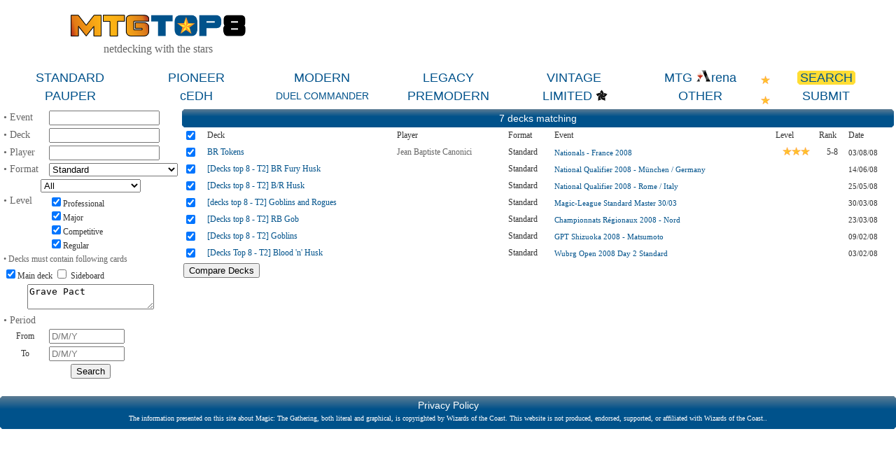

--- FILE ---
content_type: text/html; charset=ISO-8859-1
request_url: https://www.mtgtop8.com/search.php?format=ST&cards=Grave%20Pact
body_size: 138869
content:

	<!DOCTYPE HTML>
	<html lang="en">
	
<head>
<title>Decks Search @ mtgtop8.com</title>
<link rel="icon" type="image/png" href="https://www.mtgtop8.com/graph/favicon.png">
<link href="/styles.css" rel="stylesheet" type="text/css">

<script type="text/javascript" src="https://cache.consentframework.com/js/pa/39346/c/PMQm4/stub"></script>
<script type="text/javascript" src="https://choices.consentframework.com/js/pa/39346/c/PMQm4/cmp" async></script>

	<script async="async" src="//cdn-a.yieldlove.com/v2/yieldlove.js?mtgtop8.com"></script>
	<script async='async' src='https://securepubads.g.doubleclick.net/tag/js/gpt.js'></script>
	<script>
	var googletag = googletag || {};
	googletag.cmd = googletag.cmd || [];
	googletag.cmd.push(function() {
	googletag.pubads().disableInitialLoad();
	googletag.enableServices();
	});
	</script>
<!-- Google tag (gtag.js) -->
	<script async src="https://www.googletagmanager.com/gtag/js?id=G-0Q2DH80JYF"></script>
	<script>
	  window.dataLayer = window.dataLayer || [];
	  function gtag(){dataLayer.push(arguments);}
	  gtag('js', new Date());

	  gtag('config', 'G-0Q2DH80JYF');
	</script>

<script>

var x
var y

function MAJCoords(evt){
	x=evt.clientX
	y=evt.clientY
	return false;	
}


function AffOther(pref){
	odel=document.getElementById("other_div");
	var r = odel.getBoundingClientRect();

	if (document.documentElement && document.documentElement.scrollTop) {theTop = document.documentElement.scrollTop;}
	else if (document.body) {theTop = document.body.scrollTop;}
	
	if(document.getElementById("other_tooltip").style.visibility=="visible"){
		document.getElementById("other_tooltip").style.visibility="hidden";
	}
	else {
		document.getElementById("other_tooltip").style.width=(r.right-r.left+80)+"px";
		document.getElementById("other_tooltip").style.left=(r.left-40)+"px";
		document.getElementById("other_tooltip").style.top=(theTop+r.top+30)+"px";
		document.getElementById("other_tooltip").style.visibility="visible";
	}
	
}

function EffOther(){document.getElementById('other_tooltip').style.visibility="hidden";}

function AffMTGA(pref){
	odel=document.getElementById("mtga_div");
	var r = odel.getBoundingClientRect();

	if (document.documentElement && document.documentElement.scrollTop) {theTop = document.documentElement.scrollTop;}
	else if (document.body) {theTop = document.body.scrollTop;}
	
	if(document.getElementById("mtga_tooltip").style.visibility=="visible"){
		document.getElementById("mtga_tooltip").style.visibility="hidden";
	}
	else {
		document.getElementById("mtga_tooltip").style.width=(r.right-r.left+80)+"px";
		document.getElementById("mtga_tooltip").style.left=(r.left-40)+"px";
		document.getElementById("mtga_tooltip").style.top=(theTop+r.top+30)+"px";
		document.getElementById("mtga_tooltip").style.visibility="visible";
	}
	
}

function EffMTGA(){document.getElementById("mtga_tooltip").style.visibility="hidden";}

</script>
</head>
	<body >
	<div align=center class=page>
	<div style="max-width:1280px;" valign=top>
<div id=other_tooltip style="visibility:hidden;width:200px;z-index:10;position: absolute;box-shadow: 0px 10px 10px #666666;padding:2px;background:white;border: 1px white solid;">

	<div id=other_tooltip_content style="padding:3px;" align=center>
	<div style="padding-bottom:15px;"><div  style="position:relative;"><a class=menu_item href=/format?f=PEA>PEASANT</a></div></div>
	<div style="padding-bottom:15px;"><div  style="position:relative;"><a class=menu_item href=/format?f=BL>BLOCK</a></div></div>
	<div style="padding-bottom:15px;"><div  style="position:relative;"><a class=menu_item href=/format?f=EX>EXTENDED</a></div></div>
	<div style="padding-bottom:15px;"><div  style="position:relative;"><a class=menu_item href=/format?f=HIGH>HIGHLANDER</a></div></div>
	<div style="padding-bottom:15px;"><div  style="position:relative;"><a class=menu_item href=/format?f=CHL>CANADIAN HIGHLANDER</a></div></div>
	<div onclick="EffOther();" style="cursor:pointer;" class=S12>close</div>
	</div>

</div>
<div id=mtga_tooltip style="visibility:hidden;width:200px;z-index:10;position: absolute;box-shadow: 0px 10px 10px #666666;padding:2px;background:white;border: 1px white solid;">

	<div id=mtga_tooltip_content style="padding:3px;" align=center>
	<div style="padding-bottom:15px;"><div  style="position:relative;"><a class=menu_item href=/format?f=EXP>EXPLORER</a></div></div>
	<div style="padding-bottom:15px;"><div  style="position:relative;"><a class=menu_item href=/format?f=HI>HISTORIC</a></div></div>
	<div style="padding-bottom:15px;"><div  style="position:relative;"><a class=menu_item href=/format?f=ALCH>ALCHEMY</a></div></div>
	<div onclick="EffMTGA();" style="cursor:pointer;" class=S12>close</div>
	</div>

</div>
<div style="border:1px:black solid;display:flex;justify-content:space-evenly;align-items:center;flex-wrap:wrap;">
  <div>
    <div><a href=/index><img style="width:250px;" src=/graph/title.png></a></div>
    <div class=G16 style="margin-top:5px;">netdecking with the stars</div>
  </div> 	
    </td>
    <div>
      <div style="width:728px;height:90px;overflow:hidden;">
<!-- Yieldlove AdTag - mtgtop8.com_d_728x90_1 -->
<div id='div-gpt-ad-1407836193899-0'>
  <script type='text/javascript'>
    googletag.cmd.push(function() {
      googletag.defineSlot('/53015287,22663084435/mtgtop8.com_d_728x90_1', [728, 90], 'div-gpt-ad-1407836193899-0').addService(googletag.pubads());
      googletag.display('div-gpt-ad-1407836193899-0');
    });
  </script>
</div></div></td>
  </div>
</div>

<div style="position:relative;">
<div style="margin:5px 0px 5px 0px;display:flex;justify-content:space-evenly;align-items:center;">
<div  style="position:relative;width:160px;"><a class=menu_item href=/format?f=ST>STANDARD</a></div><div  style="position:relative;width:160px;"><a class=menu_item href=/format?f=PI>PIONEER</a></div><div  style="position:relative;width:160px;"><a class=menu_item href=/format?f=MO>MODERN</a></div><div  style="position:relative;width:160px;"><a class=menu_item href=/format?f=LE>LEGACY</a></div><div  style="position:relative;width:160px;"><a class=menu_item href=/format?f=VI>VINTAGE</a></div><div id=mtga_div onclick="AffMTGA('');" style="cursor:pointer;width:160px;"><a class=menu_item>MTG <img src=/graph/online/mtga.png>rena</a></div><div style="position:relative;width:160px;"><a class=menu_item_chosen href=search>SEARCH<div class=c_tl></div><div class=c_tr></div><div class=c_bl></div><div class=c_br></div></a></div>
</div>
<div style="margin:0px 0px 5px 0px;display:flex;justify-content:space-evenly;align-items:center;">
<div  style="position:relative;width:160px;"><a class=menu_item href=/format?f=PAU>PAUPER</a></div><div  style="position:relative;width:160px;"><a class=menu_item href=/format?f=cEDH>cEDH</a></div><div  style="position:relative;width:160px;"><a class=menu_item_14 href=/format?f=EDH>DUEL COMMANDER</a></div><div  style="position:relative;width:160px;"><a class=menu_item href=/format?f=PREM>PREMODERN</a></div><div  style="position:relative;width:160px;"><a class=menu_item href=format_limited>LIMITED</a><img style="display:inline-block;height:18px;vertical-align:-12%;" src=/graph/symbols/fdn-c.png></div><div id=other_div onclick="AffOther('');" style="cursor:pointer;width:160px;"><a class=menu_item>OTHER</a></div><div  style="position:relative;width:160px;"><a class=menu_item href=submit>SUBMIT</a></div>
</div>
<div style="position:absolute;top:8px;right:180px;display:block;"><img src=/graph/star.png></div><div style="position:absolute;top:37px;right:180px;display:block;"><img src=/graph/star.png></div>
</div>
<script>

var checkflag = "true";

function CheckAll() {
	if (checkflag == "false") {
		for (i=1;i<=25; i++) {document.compare_decks['deck_check['+i+']'].checked=true;}
		checkflag="true";
	}
	else {
		for (i=1;i<=25; i++)  {document.compare_decks['deck_check['+i+']'].checked=false;}
		checkflag = "false";
	}
}

function ShowArchetypeMenu(id) {
	document.getElementById('arch_all').style.display = "none";
	document.getElementById('arch_VI').style.display = "none";
	document.getElementById('arch_LE').style.display = "none";
	document.getElementById('arch_PREM').style.display = "none";
	document.getElementById('arch_MO').style.display = "none";
	document.getElementById('arch_EX').style.display = "none";
	document.getElementById('arch_PI').style.display = "none";
	document.getElementById('arch_HI').style.display = "none";
	document.getElementById('arch_EXP').style.display = "none";
	document.getElementById('arch_ALCH').style.display = "none";
	document.getElementById('arch_ST').style.display = "none";
	document.getElementById('arch_BL').style.display = "none";
	document.getElementById('arch_PAU').style.display = "none";
	document.getElementById('arch_CHL').style.display = "none";
	document.getElementById('arch_HIGH').style.display = "none";
	document.getElementById('arch_EDHM').style.display = "none";
	document.getElementById('arch_cEDH').style.display = "none";

	
	document.getElementById('arch_'+id).style.display = "block";

}

function PageSubmit(id) {
	document.search_form['current_page'].value=id;
	document.search_form.submit();
}

</script>
<table border=0 width=100%>
  <tr>
    <td valign=top width=20%>
<form method=POST action=search name=search_form>
<input type=hidden name=current_page value=>
	<table style="width:100%;" class=Stable border=0>
	<tr>
	  <td width=30% class=G14>&bull; Event</td>
	  <td width=70%><input type=text name=event_titre style="width:150px;font-size:13px;" value=""></td>
	</tr>
	<tr>
	  <td width=30% class=G14>&bull; Deck</td>
	  <td width=70%><input type=text name=deck_titre style="width:150px;font-size:13px;" value=""></td>
	</tr>
	<tr>
	  <td width=30% class=G14>&bull; Player</td>
	  <td width=70%><input type=text name=player style="width:150px;font-size:13px;" value=""></td>
	</tr>
	<tr>
	  <td class=G14>&bull; Format</td>
	  <td>
<select name=format onchange="ShowArchetypeMenu(this.value)">
  <option value="">All</option>
  <option value="COMF">All Commander formats</option>
  <option value="NCOMF">All non-Commander formats</option>
  <hr>
  <option value="ST" selected>Standard</option>
  <option value="ALCH">Alchemy</option>
  <option value="EXP">Explorer</option>
  <option value="HI">Historic</option>
  <option value="PI">Pioneer</option>
  <option value="MO">Modern</option>
  <option value="PREM">Premodern</option>
  <option value="LE">Legacy</option>
  <option value="VI">Vintage</option>
  <option value="cEDH">cEDH</option>
  <option value="EDH">Duel Commander</option>
  <option value="EDHM">MTGO Commander</option>
  <option value="BL">Block</option>
  <option value="EX">Extended</option>
  <option value="PAU">Pauper</option>
  <option value="PEA">Peasant</option>
  <option value="HIGH">Highlander</option>
  <option value="CHL">Canadian Highlander</option>
  <option value="LI">Limited</option>
</select></td>
	</tr>
	<tr>
	  <td colspan=2 align=center><div id= arch_all style="display:none" class=G12>Choose a format</div><select style="display:none;" id=arch_VI name=archetype_sel[VI]><option value="">All</option><option value=121 >Artifact Prison</option><option value=155 >Artifacts Blue</option><option value=1497 >Azorius Aggro</option><option value=894 >Bazaar Aggro</option><option value=156 >Bomberman</option><option value=379 >BUG Control</option><option value=756 >BUG Midrange</option><option value=356 >Canadian Threshold</option><option value=2747 >Coveted Jewel</option><option value=562 >Dark Depths</option><option value=1624 >Dimir Control</option><option value=524 >Doomsday</option><option value=163 >Dragon</option><option value=30 >Dredge</option><option value=574 >Eldrazi Aggro</option><option value=378 >Engineer Control</option><option value=1289 >Esper Control</option><option value=68 >Fish</option><option value=71 >GAT</option><option value=644 >Gifts Control</option><option value=134 >Goblins</option><option value=776 >Grixis Control</option><option value=72 >Gush Storm</option><option value=560 >Hatebear</option><option value=828 >Jeskai Xerox</option><option value=1398 >Landless Spy</option><option value=210 >Landstill</option><option value=522 >Merfolk</option><option value=464 >Monastery</option><option value=120 >MUD</option><option value=29 >Oath of Druids</option><option value=70 >Painter</option><option value=661 >Paradoxical Outcome</option><option value=2603 >Phyrexian Dreadnought</option><option value=124 >Planeswalker Control</option><option value=1834 >Reanimator</option><option value=160 >Remora</option><option value=200 >Snapcaster Control</option><option value=643 >Stoneblade</option><option value=28 >Storm</option><option value=792 >Survival Aggro</option><option value=917 >Underworld Breach</option><option value=393 >UR Aggro</option><option value=1687 >UW Control</option><option value=122 >Zoo</option><option value=57 >Other - Aggro</option><option value=67 >Other - Combo</option><option value=62 >Other - Control</option></select><select style="display:none;" id=arch_LE name=archetype_sel[LE]><option value="">All</option><option value=766 >4/5c Control</option><option value=94 >Affinity</option><option value=82 >Aluren</option><option value=811 >Arclight Phoenix</option><option value=473 >Artifacts Blue</option><option value=81 >Artifacts Prison</option><option value=44 >Bant Aggro</option><option value=883 >Bant Control</option><option value=83 >Belcher</option><option value=773 >Bomberman</option><option value=1852 >Boros Aggro</option><option value=893 >Breach</option><option value=178 >BUG Control</option><option value=86 >BUG Midrange</option><option value=20 >Burn</option><option value=23 >Canadian Threshold</option><option value=1444 >Cascade Crash</option><option value=96 >Cephalid Breakfast</option><option value=376 >Cloudpost Ramp</option><option value=1763 >Coveted Jewel</option><option value=79 >Cradle Control</option><option value=1132 >Curses</option><option value=555 >Dark Depths</option><option value=133 >Deadguy Ale (BW Aggro)</option><option value=319 >Death & Taxes</option><option value=772 >Death's Shadow</option><option value=149 >Delver (Other)</option><option value=1606 >Dimir Tempo</option><option value=161 >Doomsday</option><option value=78 >Dragon Stompy</option><option value=21 >Dredge</option><option value=553 >Eldrazi Aggro</option><option value=38 >Elves</option><option value=91 >Enchantress</option><option value=664 >Esper Aggro</option><option value=915 >Esper Vial</option><option value=77 >Faerie Stompy</option><option value=90 >Faeries</option><option value=368 >Food Chain</option><option value=563 >Gamble Storm</option><option value=18 >Goblins</option><option value=479 >Grixis Aggro</option><option value=478 >Grixis Control</option><option value=1466 >Hammer Time</option><option value=130 >High Tide</option><option value=162 >Hive Mind</option><option value=851 >Hogaak</option><option value=996 >Hollow One Madness</option><option value=798 >Humans</option><option value=98 >Infect</option><option value=1430 >Initiative Stompy</option><option value=338 >Jeskai Tempo</option><option value=301 >Jund</option><option value=36 >Lands</option><option value=34 >Landstill</option><option value=24 >Loam</option><option value=2783 >Mardu Aggro</option><option value=128 >Maverick</option><option value=19 >Merfolk</option><option value=1658 >Mississippi River</option><option value=237 >Mono Black Aggro</option><option value=1570 >Mono Black Combo</option><option value=154 >MUD</option><option value=1562 >Mystic Forge</option><option value=1840 >Nadu</option><option value=217 >Nic Fit </option><option value=898 >Ninja</option><option value=385 >Oops, All Spells!</option><option value=87 >Painter</option><option value=88 >Pox</option><option value=1722 >Rakdos Aggro</option><option value=32 >Reanimator</option><option value=177 >RUG Order</option><option value=369 >Shoal Infect</option><option value=33 >Show and Tell</option><option value=95 >Slivers</option><option value=85 >Stiflenought</option><option value=172 >Stoneblade</option><option value=35 >Storm</option><option value=1718 >Thassa's Oracle</option><option value=1810 >Turbo Necro</option><option value=213 >UR Aggro</option><option value=242 >UWx Control</option><option value=97 >Weenie White </option><option value=287 >Zombi Bombardment</option><option value=25 >Zoo</option><option value=56 >Other - Aggro</option><option value=66 >Other - Combo</option><option value=61 >Other - Control</option></select><select style="display:none;" id=arch_MO name=archetype_sel[MO]><option value="">All</option><option value=300 >4/5c Aggro</option><option value=949 >4/5c Control</option><option value=305 >Abzan Aggro</option><option value=355 >Ad Nauseam</option><option value=189 >Affinity</option><option value=783 >Allies</option><option value=822 >Allosaurus Combo</option><option value=348 >Amulet Titan</option><option value=809 >Arclight Phoenix</option><option value=299 >Aura Hexproof</option><option value=817 >Balance</option><option value=222 >Bant Aggro</option><option value=882 >Bant Control</option><option value=472 >Big Red</option><option value=193 >Boros Aggro</option><option value=897 >Breach</option><option value=2387 >Broodscale Bloodchief</option><option value=308 >BUG Control</option><option value=1382 >Calibrated Blast</option><option value=1665 >Cascade Beanstalk</option><option value=985 >Cascade Crash</option><option value=816 >CopyCat</option><option value=998 >Creativity</option><option value=191 >Creatures Toolbox</option><option value=285 >Death And Taxes</option><option value=636 >Death's Shadow</option><option value=267 >Delverless RUG</option><option value=1702 >Dimir Control</option><option value=275 >Dredge</option><option value=552 >Eldrazi Aggro</option><option value=533 >Eldrazi Ramp</option><option value=276 >Elementals</option><option value=566 >Elves</option><option value=997 >Enchantress</option><option value=821 >Esper Control</option><option value=223 >Faeries</option><option value=357 >Genesis Wave</option><option value=198 >Gift Control</option><option value=1149 >Glimpse of Tomorrow</option><option value=829 >Goblins</option><option value=194 >Golgari Aggro</option><option value=477 >Grixis Control</option><option value=309 >Gruul Aggro</option><option value=573 >Gruul Utopia</option><option value=815 >Hammer Time</option><option value=646 >Hardened Scales</option><option value=955 >Heliod Life</option><option value=195 >Hive Mind</option><option value=767 >Hollow One</option><option value=667 >Humans</option><option value=196 >Infect</option><option value=312 >Instant Reanimator</option><option value=231 >Jeskai Aggro</option><option value=384 >Jeskai Ascendancy</option><option value=790 >Jeskai Control</option><option value=183 >Jund</option><option value=775 >KCI</option><option value=1009 >Landless</option><option value=1610 >Lantern Control</option><option value=233 >Living End</option><option value=232 >Loam</option><option value=567 >Mardu Aggro</option><option value=214 >Martyr Life</option><option value=192 >Merfolk</option><option value=819 >Mono Black Aggro</option><option value=302 >Mono Black Control</option><option value=474 >Mono Green Aggro</option><option value=571 >Nahiri Control</option><option value=182 >Naya Zoo</option><option value=833 >Niv-Mizzet Reborn</option><option value=374 >Orzhov Midrange</option><option value=918 >Rakdos Aggro</option><option value=1000 >Reanimator</option><option value=226 >Red Deck Wins</option><option value=1809 >Ruby Storm</option><option value=269 >Scapeshift</option><option value=475 >Selesnya Aggro</option><option value=2377 >Shifting Woodland</option><option value=2697 >Simic Birthing Ritual</option><option value=885 >Simic Ramp Field of the Dead</option><option value=782 >Slivers</option><option value=662 >Smallpox</option><option value=781 >Spirit Aggro</option><option value=268 >Sunny Side Up</option><option value=1370 >Tameshi Bloom</option><option value=218 >Teaching Control</option><option value=216 >Temur Aggro</option><option value=942 >Temur Control</option><option value=1592 >The One Ring Control</option><option value=982 >The Underworld Cookbook</option><option value=219 >Tokens</option><option value=544 >Tooth and Nail</option><option value=628 >Turns</option><option value=190 >Twin Exarch</option><option value=220 >UB Aggro</option><option value=787 >UB Mill</option><option value=351 >UR Aggro</option><option value=375 >UR Control</option><option value=184 >UR Storm</option><option value=531 >Urza</option><option value=188 >UrzaTron</option><option value=209 >UW Control</option><option value=181 >UWx Midrange</option><option value=392 >Valakut</option><option value=820 >Weenie White</option><option value=186 >Other - Aggro</option><option value=185 >Other - Combo</option><option value=187 >Other - Control</option></select><select style="display:none;" id=arch_PI name=archetype_sel[PI]><option value="">All</option><option value=2794 >5c Legends Aggro</option><option value=874 >Abzan Aggro</option><option value=1681 >Amalia Life</option><option value=1611 >Archfiend Alteration</option><option value=865 >Arclight Phoenix</option><option value=921 >Artifacts Aggro</option><option value=896 >Auras</option><option value=991 >Bant Aggro</option><option value=906 >Bant Control</option><option value=888 >Boros Aggro</option><option value=2319 >Boros Control</option><option value=1365 >Creativity</option><option value=864 >Devotion to Green</option><option value=1549 >Dimir Aggro</option><option value=962 >Dimir Control</option><option value=1682 >Discover</option><option value=1400 >Elves</option><option value=2320 >Enigmatic Incarnation</option><option value=2718 >Esper Aggro</option><option value=908 >Esper Control</option><option value=887 >Fires of Invention</option><option value=1531 >Goblins</option><option value=858 >Golgari Aggro</option><option value=1317 >Greasefang Parhelion</option><option value=876 >Green Ramp</option><option value=856 >Gruul Aggro</option><option value=1305 >Humans</option><option value=859 >Izzet Control</option><option value=861 >Jeskai Ascendancy</option><option value=961 >Jund</option><option value=951 >Landless Spy</option><option value=884 >Lotus Field</option><option value=1693 >Merfolk</option><option value=857 >Mono Black Aggro</option><option value=1445 >Mono Black Control</option><option value=867 >Mono Blue Aggro</option><option value=2587 >Mono White Control</option><option value=1519 >Neoform Atraxa</option><option value=886 >Niv-Mizzet Reborn</option><option value=948 >Omnath Ramp</option><option value=1140 >Orzhov Aggro</option><option value=2869 >Orzhov Control</option><option value=920 >Rakdos Aggro</option><option value=1543 >Rakdos Sacrifice</option><option value=2332 >Reanimator</option><option value=862 >Red Deck Wins</option><option value=2349 >Relic of Legends - Acererak</option><option value=1555 >Retraction Helix</option><option value=981 >Selesnya Aggro</option><option value=879 >Simic Aggro</option><option value=881 >Spirit Aggro</option><option value=866 >Sultai Control</option><option value=919 >Temur Control</option><option value=1539 >Transmogrify</option><option value=875 >UR Aggro</option><option value=877 >UW Control</option><option value=880 >Weenie White</option><option value=916 >Winota</option><option value=2347 >Zur, Eternal Schemer</option><option value=871 >Other - Aggro</option><option value=872 >Other - Combo</option><option value=873 >Other - Control</option></select><select style="display:none;" id=arch_EX name=archetype_sel[EX]><option value="">All</option><option value=131 >5-Color Control</option><option value=432 >Affinity</option><option value=450 >Aggro Loam</option><option value=527 >Aluren</option><option value=138 >Bant</option><option value=158 >Boros</option><option value=151 >Caw-Blade</option><option value=167 >Caw-Faeries</option><option value=529 >Cephalid Breakfast</option><option value=431 >Domain Zoo</option><option value=114 >Doran</option><option value=430 >Dredge</option><option value=145 >Elves Aggro</option><option value=116 >Elves Combo</option><option value=446 >Enduring Ideal</option><option value=113 >Faeries </option><option value=445 >Goblins</option><option value=166 >Grixis Control</option><option value=118 >GW Trap</option><option value=530 >Heartbeat Desire</option><option value=132 >Jund</option><option value=528 >Life</option><option value=115 >Merfolk</option><option value=165 >Mono White Control </option><option value=139 >Naya</option><option value=447 >Next Level Blue</option><option value=457 >Oath of Druids</option><option value=141 >Ooze Combo</option><option value=456 >Psychatog</option><option value=442 >Reanimator</option><option value=112 >Red Deck Wins </option><option value=119 >Reveillark </option><option value=127 >Scapeshift</option><option value=451 >Selesnya Aggro</option><option value=140 >Splinter Twin</option><option value=444 >Storm</option><option value=135 >Tempered Steel</option><option value=443 >The Rock</option><option value=545 >Tinker</option><option value=458 >Trix</option><option value=526 >UG Madness</option><option value=452 >UG Tron</option><option value=137 >UW Control</option><option value=117 >Weenie White </option><option value=55 >Other - Aggro</option><option value=65 >Other - Combo</option><option value=60 >Other - Control</option></select><select style="display:none;" id=arch_HI name=archetype_sel[HI]><option value="">All</option><option value=952 >4c Control</option><option value=968 >Abzan Control</option><option value=1330 >Affinity</option><option value=971 >Arclight Phoenix</option><option value=933 >Auras</option><option value=958 >Bant Aggro</option><option value=929 >Bant Control</option><option value=1830 >Boros Aggro</option><option value=1145 >Creativity</option><option value=965 >Cycling Aggro</option><option value=966 >Dimir Control</option><option value=990 >Dragonstorm</option><option value=967 >Elves</option><option value=1147 >Enchantress</option><option value=936 >Esper Control</option><option value=922 >Goblins</option><option value=1015 >Golgari Aggro</option><option value=937 >Green Ramp</option><option value=939 >Gruul Aggro</option><option value=974 >Jeskai Control</option><option value=980 >Jeskai Turns</option><option value=926 >Jund</option><option value=940 >Kethis Combo</option><option value=953 >Kinnan - Emry</option><option value=995 >Merfolk</option><option value=935 >Mono Black Aggro</option><option value=925 >Mono Blue Aggro</option><option value=938 >Mono Green Aggro</option><option value=1148 >Niv-Mizzet Reborn</option><option value=934 >Rakdos Aggro</option><option value=923 >Red Deck Wins</option><option value=954 >Selesnya Aggro</option><option value=924 >Sultai Control</option><option value=976 >Tainted Oracle</option><option value=941 >Temur Control</option><option value=959 >Temur Neoform</option><option value=1432 >UR Aggro</option><option value=928 >UW Control</option><option value=927 >Weenie White</option><option value=931 >Other - Aggro</option><option value=930 >Other - Combo</option><option value=932 >Other - Control</option></select><select style="display:block;" id=arch_ST name=archetype_sel[ST]><option value="">All</option><option value=296 >4/5c Aggro</option><option value=290 >4/5C Control</option><option value=289 >Abzan Aggro</option><option value=2827 >Allies</option><option value=1320 >Angels</option><option value=621 >Azorius Aggro</option><option value=323 >Bant Aggro</option><option value=2843 >Bant Airbending</option><option value=273 >Bant Control</option><option value=346 >Boros Aggro</option><option value=1851 >Boros Control</option><option value=770 >Dimir Aggro</option><option value=13 >Dimir Control</option><option value=7 >Elves</option><option value=337 >Esper Aggro</option><option value=197 >Esper Control</option><option value=292 >Golgari Aggro</option><option value=324 >Golgari Control</option><option value=769 >Grixis Aggro</option><option value=215 >Grixis Control</option><option value=229 >Gruul Aggro</option><option value=15 >Izzet Control</option><option value=262 >Jeskai Aggro</option><option value=383 >Jeskai Combo</option><option value=74 >Jeskai Control</option><option value=271 >Jund Aggro</option><option value=272 >Jund Control</option><option value=476 >Mardu Aggro</option><option value=329 >Mardu Control</option><option value=349 >Mono Black Aggro</option><option value=84 >Mono Black Control</option><option value=331 >Mono Blue Aggro</option><option value=618 >Mono Blue Control</option><option value=263 >Mono Green Aggro</option><option value=99 >Mono Red Control</option><option value=164 >Mono White Control </option><option value=330 >Naya Aggro</option><option value=320 >Naya Control</option><option value=295 >Omniscience Combo</option><option value=366 >Orzhov Aggro</option><option value=264 >Orzhov Control</option><option value=286 >Rakdos Aggro</option><option value=771 >Rakdos Control</option><option value=227 >Reanimator</option><option value=12 >Red Deck Wins</option><option value=150 >Selesnya Aggro</option><option value=832 >Simic Aggro</option><option value=824 >Simic Control</option><option value=387 >Sultai Aggro</option><option value=463 >Sultai Control</option><option value=2356 >Talented Otters</option><option value=386 >Temur Aggro</option><option value=808 >Temur Control</option><option value=207 >UR Aggro</option><option value=9 >UW Control</option><option value=180 >Weenie White </option><option value=52 >Other - Aggro</option><option value=64 >Other - Combo</option><option value=69 >Other - Control</option></select><select style="display:none;" id=arch_BL name=archetype_sel[BL]><option value="">All</option><option value=394 >Abzan Midrange</option><option value=342 >Boros Aggro</option><option value=370 >BUG Control</option><option value=344 >BWR Control</option><option value=371 >Constelation</option><option value=339 >Devotion to Black</option><option value=345 >Devotion to Green</option><option value=153 >Esper / Dimir Control</option><option value=362 >Golgari</option><option value=340 >Gruul</option><option value=390 >Jeskai Tempo</option><option value=234 >Jund Control</option><option value=373 >Junk</option><option value=389 >Mardu Aggro</option><option value=359 >Mono Black Aggro</option><option value=341 >Naya</option><option value=365 >Orzhov Aggro</option><option value=109 >Red Deck Wins</option><option value=350 >Simic Aggro</option><option value=395 >Temur Aggro</option><option value=353 >UW Heroic</option><option value=343 >Weenie White </option><option value=51 >Other - Aggro</option><option value=63 >Other - Combo</option><option value=58 >Other - Control</option></select><select style="display:none;" id=arch_PAU name=archetype_sel[PAU]><option value="">All</option><option value=512 >Affinity</option><option value=539 >Aura Aggro</option><option value=2596 >Balustrade Spy</option><option value=550 >Boros Aggro</option><option value=536 >Burn</option><option value=2568 >Careful Pili-Pala </option><option value=514 >Deep Hours Midrange</option><option value=517 >Dimir Control</option><option value=620 >Elves</option><option value=537 >Ephemerate</option><option value=983 >First Day of Storm</option><option value=1151 >Galvanic Relay Storm</option><option value=1397 >Gates</option><option value=975 >Goblins</option><option value=1552 >Golgari / Jund Garden</option><option value=830 >Golgari Aggro</option><option value=1010 >Gruul Aggro</option><option value=2539 >High Tide</option><option value=654 >Hot Dogs</option><option value=831 >Jeskai Midrange</option><option value=960 >Jund</option><option value=2532 >Mardu Aggro</option><option value=516 >Mono Black Aggro</option><option value=765 >Mono Blue Aggro</option><option value=2836 >Mono Blue Terror</option><option value=538 >Mono Green Aggro</option><option value=1139 >Orzhov Aggro</option><option value=758 >Orzhov Pestilence</option><option value=2444 >Persistent Petitioners</option><option value=1688 >Poison Storm</option><option value=1259 >Rakdos Aggro</option><option value=912 >Rakdos Control</option><option value=913 >Reanimator</option><option value=914 >Reaping the Song</option><option value=549 >Red Deck Wins</option><option value=1814 >Sadistic Glee</option><option value=630 >Slivers</option><option value=668 >Tireless Tribe</option><option value=778 >Tortured Existence</option><option value=969 >Turbo Fog</option><option value=547 >UB Delver</option><option value=548 >UR Aggro</option><option value=649 >UR Control</option><option value=515 >Urzatron</option><option value=909 >Walls Combo</option><option value=551 >Weenie White</option><option value=546 >Zoo</option><option value=518 >Other - Aggro</option><option value=520 >Other - Combo</option><option value=519 >Other - Control</option></select><select style="display:none;" id=arch_EDH name=archetype_sel[EDH]><option value="">All</option><option value=2835 >Aang, at the Crossroads</option><option value=2818 >Aang, Swift Savior</option><option value=2182 >Abaddon the Despoiler</option><option value=2110 >Abomination of Llanowar</option><option value=2272 >Abuelo, Ancestral Echo</option><option value=245 >Abzan Tempo</option><option value=1848 >Acererak the Archlich</option><option value=2129 >Adeline, Resplendent Cathar</option><option value=806 >Adeliz, The Cinder Wind</option><option value=1805 >Ajani, Nacatl Pariah</option><option value=1969 >Akiri, Line-Slinger</option><option value=1931 >Akroma, Angel of Fury</option><option value=2553 >Alesha, Who Laughs at Fate</option><option value=502 >Alesha, Who Smiles at Death</option><option value=2440 >Alibou, Ancient Witness</option><option value=2064 >Alrund, God of the Cosmos</option><option value=1779 >Amalia Benavides Aguirre</option><option value=789 >Aminatou, the Fateshifter</option><option value=2369 >Aminatou, Veil Piercer</option><option value=2497 >Anafenza, Kin-Tree Spirit</option><option value=1928 >Anafenza, the Foremost</option><option value=2047 >Anax, Hardened in the Forge</option><option value=313 >Animar, Soul of Elements</option><option value=947 >Anje Falkenrath</option><option value=2131 >Ao, the Dawn Sky</option><option value=2048 >Aphemia, the Cacophony</option><option value=2326 >Arabella, Abandoned Doll</option><option value=1571 >Aragorn, King Of Gondor</option><option value=1638 >Aragorn, The Uniter</option><option value=2334 >Arbaaz Mir</option><option value=2022 >Arcades, the Strategist</option><option value=2244 >Arcee, Sharpshooter</option><option value=2017 >Archangel Avacyn</option><option value=559 >Arcum Dagsson</option><option value=2193 >Ardoz, Cobbler of War</option><option value=1689 >Arwen, Mortal Queen</option><option value=2289 >Ashcoat of the Shadow Swarm</option><option value=2327 >Ashling, Flame Dancer</option><option value=2260 >Ashnod, Flesh Mechanist</option><option value=994 >Asmoranomardicadaistinaculdacar</option><option value=1992 >Athreos, God of Passage</option><option value=2255 >Atla Palani, Nest Tender</option><option value=1499 >Atraxa, Grand Unifier</option><option value=648 >Atraxa, Praetors' Voice</option><option value=2128 >Atsushi, the Blazing Sky</option><option value=1978 >Aurelia, the Warleader</option><option value=2246 >Ayara, First of Locthwain</option><option value=1948 >Ayli, Eternal Pilgrim</option><option value=381 >Azami, Lady of Scrolls</option><option value=2857 >Azula, Cunning Usurper</option><option value=326 >Azusa, Lost But Seeking</option><option value=1416 >Balmor, Battlemage Captain</option><option value=645 >Baral</option><option value=2209 >Baral and Kari Zev</option><option value=1975 >Baral, Chief of Compliance</option><option value=2317 >Barrin, Tolarian Archmage</option><option value=2258 >Bartolomé del Presidio</option><option value=2296 >Basim Ibn Ishaq</option><option value=2463 >Battle Cry Goblin</option><option value=2452 >Baylen, the Haymaker</option><option value=2348 >Bello, Bard of the Brambles</option><option value=2240 >Beluna Grandsquall</option><option value=2076 >Birgi, God of Storytelling</option><option value=2368 >Black Panther, Wakandan King</option><option value=2312 >Blex, Vexing Pest</option><option value=627 >Brago, King Eternal</option><option value=2253 >Braids, Arisen Nightmare</option><option value=467 >Braids, Cabal Minion</option><option value=1946 >Braids, Conjurer Adept</option><option value=2236 >Brenard, Ginger Sculptor</option><option value=634 >Breya, Etherium Shaper</option><option value=1913 >Brimaz, King of Oreskos</option><option value=2304 >Bristly Bill, Spine Sower</option><option value=1963 >Bruse Tarl, Boorish Herder</option><option value=2108 >Bruvac the Grandiloquent</option><option value=1788 >Caesar, Legion's Emperor</option><option value=2218 >Calix, Guided by Fate</option><option value=2484 >Captain America, First Avenger</option><option value=2526 >Captain Howler, Sea Scourge</option><option value=1893 >Captain Sisay</option><option value=2097 >Carth the Lion</option><option value=2642 >Cecil, Dark Knight</option><option value=2636 >Celes, Rune Knight</option><option value=2138 >Chainer, Nightmare Adept</option><option value=1982 >Chandra, Fire of Kaladesh</option><option value=2158 >Chatterfang, Squirrel General</option><option value=2051 >Chevill, Bane of Monsters</option><option value=1912 >Child of Alara</option><option value=2127 >Chishiro, the Shattered Blade</option><option value=2646 >Choco, Seeker of Paradise</option><option value=2008 >Chromium, the Mutable</option><option value=2035 >Chulane, Teller of Tales</option><option value=2629 >Cloud, Midgar Mercenary</option><option value=2196 >Codie, Vociferous Codex</option><option value=2247 >Commodore Guff</option><option value=2226 >Cormela, Glamour Thief</option><option value=2069 >Cosima, God of the Voyage</option><option value=2748 >Cosmic Spider-Man</option><option value=2007 >Council's Judgment</option><option value=2055 >Cromat</option><option value=2581 >Curie, Emergent Intelligence</option><option value=2053 >Dalakos, Crafter of Wonders</option><option value=1915 >Damia, Sage of Stone</option><option value=453 >Daretti, Scrap Savant</option><option value=2104 >Dargo, the Shipwrecker</option><option value=1765 >Davros, Dalek Creator</option><option value=2552 >Deadpool, Trading Card</option><option value=2191 >Deathleaper, Terror Weapon</option><option value=2250 >Denethor, Stone Seer</option><option value=1264 >Dennick, Pious Apprentice</option><option value=2631 >Diamond Weapon</option><option value=2164 >Dina, Soul Steeper</option><option value=2271 >Dogmeat, Ever Loyal</option><option value=1879 >Doran, the Siege Tower</option><option value=2142 >Dorothea, Vengeful Victim</option><option value=1941 >Dragonlord Atarka</option><option value=2107 >Dragonlord Dromoka</option><option value=440 >Dragonlord Ojutai</option><option value=1905 >Dralnu, Lich Lord</option><option value=814 >Drana, Liberator of Malakir</option><option value=2785 >Dyadrine, Synthesis Amalgam</option><option value=2200 >Ebondeath, Dracolich</option><option value=2757 >Eddie Brock</option><option value=2313 >Eladamri, Korvecdal</option><option value=2170 >Elas il-Kor, Sadistic Pilgrim</option><option value=2205 >Elenda and Azor</option><option value=2600 >Ellivere of the Wild Court</option><option value=1388 >Elminster</option><option value=2303 >Eluge, the Shoreless Sea</option><option value=2645 >Emet-Selch, Unsundered</option><option value=1691 >Emmara, Soul Of The Accord</option><option value=2229 >Éomer, Marshal of Rohan</option><option value=1911 >Ephara, God of the Polis</option><option value=844 >Erayo, Soratami Ascendant</option><option value=1921 >Erebos, God of the Dead</option><option value=1782 >Eris, Roar of the Storm</option><option value=2212 >Errant and Giada</option><option value=1433 >Ertai Resurrected</option><option value=2554 >Eshki Dragonclaw</option><option value=986 >Esika, God Of The Tree</option><option value=2808 >Estrid, the Masked</option><option value=2262 >Etrata, Deadly Fugitive</option><option value=2675 >Evelyn, the Covetous</option><option value=2006 >Exava, Rakdos Blood Witch</option><option value=2115 >Extus, Oriq Overlord</option><option value=1855 >Ezio Auditore da Firenze</option><option value=1943 >Ezuri, Claw of Progress</option><option value=1881 >Ezuri, Renegade Leader</option><option value=2157 >Falco Spara, Pactweaver</option><option value=2792 >Fandaniel, Telophoroi Ascian</option><option value=2179 >Feather, the Redeemed</option><option value=2190 >Feldon, Ronom Excavator</option><option value=2567 >Felothar, Dawn of the Abzan</option><option value=2882 >Fire Lord Azula</option><option value=1767 >Flamewar, Brash Veteran</option><option value=2309 >Flubs, the Fool</option><option value=2230 >Frodo, Sauron's Bane</option><option value=2066 >Fynn, the Fangbearer</option><option value=2620 >G'raha Tia, Scion Reborn</option><option value=1897 >Gaddock Teeg</option><option value=2044 >Gadwick, the Wizened</option><option value=1263 >Galazeth Prismari</option><option value=904 >Gallia of the Endless Dance</option><option value=2677 >Garland, Knight of Cornelia</option><option value=2078 >Garth One-Eye</option><option value=1133 >General Ferrous Rokiric</option><option value=2357 >Genku, Future Shaper</option><option value=2280 >Geralf, the Fleshwright</option><option value=2306 >Gev, Scaled Scorch</option><option value=2105 >Ghalta, Primal Hunger</option><option value=1916 >Ghave, Guru of Spores</option><option value=2136 >Ghen, Arcanum Weaver</option><option value=2030 >Ghired, Conclave Exile</option><option value=2863 >Ghired, Mirror of the Wilds</option><option value=1945 >Ghost Council of Orzhova</option><option value=1417 >Ghyrson Starn, Kelermorph</option><option value=2140 >Giada, Font of Hope</option><option value=2189 >Gix, Yawgmoth Praetor</option><option value=1859 >Glarb, Calamity's Augur</option><option value=2210 >Glissa Sunslayer</option><option value=1947 >Glissa, the Traitor</option><option value=2354 >Go-Shintai of Ancient Wars</option><option value=2201 >Go-Shintai of Life's Origin</option><option value=2025 >God-Eternal Kefnet</option><option value=2019 >Godo, Bandit Warlord</option><option value=2838 >Gogo, Master of Mimicry</option><option value=2238 >Goldbug, Humanity's Ally</option><option value=2234 >Gollum, Patient Plotter</option><option value=845 >Golos, Tireless Pilgrim</option><option value=2103 >Gorex, the Tombshell</option><option value=2800 >Gornog, the Red Reaper</option><option value=2206 >Goro-Goro and Satoru</option><option value=2101 >Grakmaw, Skyclave Ravager</option><option value=2830 >Gran-Gran</option><option value=243 >Grand Arbiter Augustin IV</option><option value=2011 >Grand Warlord Radha</option><option value=1150 >Grazilaxx, Illithid Scholar</option><option value=1651 >Greasefang, Okiba Boss</option><option value=2072 >Gregor, Shrewd Magistrate</option><option value=465 >Grenzo, Dungeon Warden</option><option value=2027 >Grenzo, Havoc Raiser</option><option value=2213 >Gretchen Titchwillow</option><option value=2197 >Greymond, Avacyn's Stalwart</option><option value=1894 >Griselbrand</option><option value=2161 >Grismold, the Dreadsower</option><option value=1016 >Grist, The Hunger Tide</option><option value=2311 >Grist, Voracious Larva</option><option value=1457 >Gut, True Soul Zealot</option><option value=2766 >Gwen Stacy</option><option value=2274 >Gwendlyn Di Corci</option><option value=2235 >Gylwain, Casting Director</option><option value=2135 >Gyome, Master Chef</option><option value=2082 >Gyruda, Doom of Depths</option><option value=796 >Gyrus, Waker Of Corpses</option><option value=2314 >Hajar, Loyal Bodyguard</option><option value=2273 >Hakbal of the Surging Soul</option><option value=2178 >Halana and Alena, Partners</option><option value=2285 >Hama Pashar, Ruin Seeker</option><option value=2040 >Hapatra, Vizier of Poisons</option><option value=2873 >Harald, King of Skemfar</option><option value=2198 >Harbin, Vanguard Aviator</option><option value=2485 >Hashaton, Scarab's Fist</option><option value=2026 >Hazoret the Fervent</option><option value=2599 >Hazoret, Godseeker</option><option value=2826 >Hei Bai, Forest Guardian</option><option value=2315 >Helga, Skittish Seer</option><option value=891 >Heliod, Sun-Crowned</option><option value=2508 >Henzie "Toolbox" Torre</option><option value=1849 >Hidetsugu And Kairi</option><option value=2120 >Hinata, Dawn-Crowned</option><option value=1906 >Hokori, Dust Drinker</option><option value=1900 >Horde of Notions</option><option value=2267 >Huatli, Poet of Unity</option><option value=2779 >Hydro-Man, Fluid Felon</option><option value=2259 >Ib Halfheart, Goblin Tactician</option><option value=2277 >Ikra Shidiqi, the Usurper</option><option value=2167 >Immard, the Stormcleaver</option><option value=2123 >Imoti, Celebrant of Bounty</option><option value=2295 >Imskir Iron-Eater</option><option value=250 >Iname, Death Aspect</option><option value=2409 >Indominus Rex, Alpha</option><option value=1690 >Indoraptor, the Perfect Hybrid</option><option value=2183 >Inniaz, the Gale Force</option><option value=2187 >Inquisitor Eisenhorn</option><option value=2245 >Inti, Seneschal of the Sun</option><option value=2395 >Iron Man, Titan of Innovation</option><option value=1896 >Isamaru, Hound of Konda</option><option value=2016 >Isareth the Awakener</option><option value=2118 >Isshin, Two Heavens as One</option><option value=2239 >Ivy, Gleeful Spellthief</option><option value=2795 >J. Jonah Jameson</option><option value=2756 >Jackal, Genius Geneticist</option><option value=2098 >Jacob Hauken, Inspector</option><option value=2114 >Jadar, Ghoulcaller of Nephalia</option><option value=2159 >Jan Jansen, Chaos Crafter</option><option value=2176 >Jared Carthalion</option><option value=1923 >Jeleva, Nephalia's Scourge</option><option value=258 >Jenara, Asura of War</option><option value=2184 >Jenson Carthalion, Druid Exile</option><option value=2293 >Jeska, Thrice Reborn</option><option value=2149 >Jetmir, Nexus of Revels</option><option value=360 >Jhoira of the Ghitu</option><option value=2841 >Jin Sakai, Ghost of Tsushima</option><option value=2287 >Jin-Gitaxias, Progress Tyrant</option><option value=950 >Jirina Kudro</option><option value=2217 >Jirina, Dauntless General</option><option value=780 >Jodah, Archmage Eternal</option><option value=2192 >Jodah, the Unifier</option><option value=650 >Jori En, Ruin Diver</option><option value=2248 >Jorn, God of Winter</option><option value=813 >Judith, the Scourge Diva</option><option value=1329 >Juri, Master Of The Revue</option><option value=2300 >Jyoti, Moag Ancient</option><option value=377 >Kaalia of the Vast</option><option value=2301 >Kaervek, the Punisher</option><option value=2228 >Kairi, the Swirling Sky</option><option value=1988 >Kalitas, Traitor of Ghet</option><option value=1958 >Kambal, Consul of Allocation</option><option value=2177 >Kamiz, Obscura Oculus</option><option value=251 >Karador, Ghost Chieftain</option><option value=1995 >Kari Zev, Skyship Raider</option><option value=660 >Karlov Of The Ghost Council</option><option value=1885 >Karrthus, Tyrant of Jund</option><option value=1942 >Kaseto, Orochi Archmage</option><option value=2214 >Kasla, the Broken Halo</option><option value=2828 >Katara, Waterbending Master</option><option value=2242 >Kathril, Aspect Warper</option><option value=2090 >Katilda, Dawnhart Prime</option><option value=2624 >Kefka, Court Mage</option><option value=846 >Kefnet (both)</option><option value=1986 >Kefnet the Mindful</option><option value=2486 >Kellan, Daring Traveler</option><option value=2275 >Kellan, Inquisitive Prodigy</option><option value=2350 >Kellan, Planar Trailblazer</option><option value=2407 >Kellan, the Fae-Blooded</option><option value=2270 >Kellogg, Dangerous Mind</option><option value=1421 >Kelsien, the Plague</option><option value=2254 >Kemba, Kha Enduring</option><option value=840 >Kenrith Twins</option><option value=903 >Kenrith, the Returned King</option><option value=470 >Keranos, God of Storms</option><option value=754 >Kess, Dissident Mage</option><option value=2474 >Ketramose, the New Dawn</option><option value=1903 >Kiki-Jiki, Mirror Breaker</option><option value=1954 >Kiku, Night's Flower</option><option value=2067 >Killian, Ink Duelist</option><option value=911 >Kinnan, Bonder Prodigy</option><option value=2021 >Kira, Great Glass-Spinner</option><option value=895 >Klothys, God Of Destiny</option><option value=2065 >Koma, Cosmos Serpent</option><option value=2394 >Koma, World-Eater</option><option value=2462 >Kona, Rescue Beastie</option><option value=2039 >Korvold, Fae-Cursed King</option><option value=2788 >Kotis, the Fangkeeper</option><option value=2194 >Kotori, Pilot Prodigy</option><option value=1951 >Kozilek, Butcher of Truth</option><option value=2614 >Kozilek, the Great Distortion</option><option value=1967 >Kraum, Ludevic's Opus</option><option value=2790 >Kraven the Hunter</option><option value=2268 >Krenko, Baron of Tin Street</option><option value=1902 >Krenko, Mob Boss</option><option value=2092 >Krenko, Tin Street Kingpin</option><option value=1888 >Kresh the Bloodbraided</option><option value=2804 >Krile Baldesion</option><option value=2408 >Kroxa and Kunoros</option><option value=946 >Kroxa, Titan Of Death's Hunger</option><option value=2478 >Kudo, King Among Bears</option><option value=2249 >Kumena, Tyrant of Orazca</option><option value=2263 >Kutzil, Malamet Exemplar</option><option value=2084 >Kwain, Itinerant Meddler</option><option value=847 >Kykar, Wind's Fury</option><option value=2540 >Kykar, Zephyr Awakener</option><option value=1325 >Kyodai, Soul Of Kamigawa</option><option value=1936 >Kytheon, Hero of Akros</option><option value=2751 >Lady Octopus, Inspired Inventor</option><option value=2073 >Laelia, the Blade Reforged</option><option value=2221 >Lagrella, the Magpie</option><option value=2257 >Lara Croft, Tomb Raider</option><option value=2573 >Laughing Jasper Flint</option><option value=2085 >Lavinia, Azorius Renegade</option><option value=2464 >Lazav, Familiar Stranger</option><option value=810 >Lazav, the Multifarious</option><option value=1786 >Lazav, Wearer Of Faces</option><option value=623 >Leovold, Emissary of Trest</option><option value=2310 >Lier, Disciple of the Drowned</option><option value=2094 >Liesa, Shroud of Dusk</option><option value=1262 >Light-Paws, Emperor's Voice</option><option value=2075 >Liliana, Heretical Healer</option><option value=2100 >Linvala, Shield of Sea Gate</option><option value=2102 >Livio, Oathsworn Sentinel</option><option value=2099 >Lonis, Cryptozoologist</option><option value=2282 >Loot, the Key to Everything</option><option value=2476 >Loot, the Pathfinder</option><option value=1750 >Lord Skitter, Sewer King</option><option value=797 >Lord Windgrace</option><option value=2024 >Ludevic, Necro-Alchemist</option><option value=2113 >Ludevic, Necrogenius</option><option value=2371 >Lumra, Bellow of the Woods</option><option value=2137 >Lurrus of the Dream-Den</option><option value=2150 >Lynde, Cheerful Tormentor</option><option value=1886 >Lyzolda, the Blood Witch</option><option value=283 >Maelstrom Wanderer</option><option value=2261 >Magar of the Magic Strings</option><option value=1354 >Magda, Brazen Outlaw</option><option value=2411 >Magda, the Hoardmaster</option><option value=2872 >Mai, Scornful Striker</option><option value=1795 >Malcolm, Alluring Scoundrel</option><option value=2112 >Malcolm, Keen-Eyed Navigator</option><option value=2290 >Malcolm, the Eyes</option><option value=354 >Marath, Will of the Wild</option><option value=1785 >Marchesa, Dealer of Death</option><option value=1924 >Marchesa, the Black Rose</option><option value=2687 >Marina Vendrell</option><option value=2109 >Marwyn, the Nurturer</option><option value=2742 >Matoya, Archon Elder</option><option value=532 >Mayael the Anima</option><option value=1939 >Melek, Izzet Paragon</option><option value=2241 >Melira, the Living Cure</option><option value=2046 >Meloku the Clouded Mirror</option><option value=2505 >Mendicant Core, Guidelight</option><option value=521 >Meren of Clan Nel Toth</option><option value=2203 >Meria, Scholar of Antiquity</option><option value=1890 >Merieke Ri Berit</option><option value=2227 >Merry, Esquire of Rohan</option><option value=1144 >Miara + Tevesh</option><option value=1677 >Migloz, Maze Crusher</option><option value=2125 >Mila, Crafty Companion</option><option value=2778 >Miles Morales</option><option value=2134 >Millicent, Restless Revenant</option><option value=2122 >Mina and Denn, Wildborn</option><option value=2152 >Minsc & Boo, Timeless Heroes</option><option value=999 >Minsc, Beloved Ranger</option><option value=2252 >Mirko, Obsessive Theorist</option><option value=1909 >Mogis, God of Slaughter</option><option value=1937 >Momir Vig, Simic Visionary</option><option value=284 >Mono Black Control</option><option value=2787 >Morlun, Devourer of Spiders</option><option value=2256 >Morska, Undersea Sleuth</option><option value=2168 >Muldrotha, the Gravetide</option><option value=1794 >Muxus, Goblin Grandee</option><option value=2004 >Naban, Dean of Iteration</option><option value=1801 >Nadu, Winged Wisdom</option><option value=2224 >Narset, Enlightened Exile</option><option value=391 >Narset, Enlightened Master</option><option value=2551 >Narset, Jeskai Waymaster</option><option value=2325 >Nashi, Searcher in the Dark</option><option value=1892 >Nath of the Gilt-Leaf</option><option value=1934 >Nekusar, the Mindrazer</option><option value=2083 >Niambi, Esteemed Speaker</option><option value=2012 >Nicol Bolas, the Ravager</option><option value=244 >Nin, the Pain Artist</option><option value=2232 >Nissa, Resurgent Animist</option><option value=612 >Nissa, Vastwood Seer</option><option value=827 >Niv-Mizzet Reborn</option><option value=804 >Niv-Mizzet, Parun</option><option value=1935 >Niv-Mizzet, the Firemind</option><option value=2186 >Norin the Wary</option><option value=2324 >Norin, Swift Survivalist</option><option value=2767 >Norman Osborn</option><option value=1889 >Numot, the Devastator</option><option value=2124 >Nymris, Oona's Trickster</option><option value=1999 >O-Kagachi, Vengeful Kami</option><option value=1944 >Ob Nixilis, the Fallen</option><option value=2243 >Obyra, Dreaming Duelist</option><option value=565 >Obzedat, Ghost Council</option><option value=979 >Octavia, Living Thesis</option><option value=2171 >Ognis, the Dragon's Lash</option><option value=2265 >Ojer Axonil, Deepest Might</option><option value=1599 >Old Rutstein</option><option value=1436 >Old Stickfingers</option><option value=1880 >Olivia Voldaren</option><option value=1956 >Olivia, Mobilized for War</option><option value=2398 >Olivia, Opulent Outlaw</option><option value=1907 >Oloro, Ageless Ascetic</option><option value=1882 >Omnath, Locus of Mana</option><option value=2141 >Oskar, Rubbish Reclaimer</option><option value=2153 >Oswald Fiddlebender</option><option value=632 >Other Partner Aggro</option><option value=818 >Other Partner Combo</option><option value=633 >Other Partner Control</option><option value=2121 >Otrimi, the Ever-Playful</option><option value=2009 >Palladia-Mors, the Ruiner</option><option value=2068 >Partner B</option><option value=2023 >Partner BG</option><option value=2060 >Partner BR</option><option value=1878 >Partner BRG</option><option value=2062 >Partner G</option><option value=2057 >Partner R</option><option value=2087 >Partner RG</option><option value=2059 >Partner UB</option><option value=2014 >Partner UBG</option><option value=1962 >Partner UBR</option><option value=1965 >Partner UBRG</option><option value=2033 >Partner UG</option><option value=1972 >Partner UR</option><option value=1985 >Partner URG</option><option value=2233 >Partner W</option><option value=1989 >Partner WB</option><option value=1993 >Partner WBG</option><option value=1974 >Partner WBR</option><option value=1970 >Partner WBRG</option><option value=2156 >Partner WG</option><option value=1964 >Partner WR</option><option value=1981 >Partner WRG</option><option value=2056 >Partner WU</option><option value=1997 >Partner WUB</option><option value=1973 >Partner WUBG</option><option value=1980 >Partner WUBR</option><option value=2091 >Partner WUBRG</option><option value=1984 >Partner WUG</option><option value=1983 >Partner WUR</option><option value=1966 >Partner WURG</option><option value=2768 >Peter Parker</option><option value=1927 >Pharika, God of Affliction</option><option value=2292 >Phelia, Exuberant Shepherd</option><option value=2018 >Phenax, God of Deception</option><option value=1806 >Phlage, Titan Of Fire's Fury</option><option value=2096 >Phylath, World Sculptor</option><option value=2079 >Pia and Kiran Nalaar</option><option value=2525 >Pia Nalaar, Consul of Revival</option><option value=2222 >Pippin, Guard of the Citadel</option><option value=2386 >Plagon, Lord of the Beach</option><option value=2211 >Polukranos Reborn</option><option value=1918 >Polukranos, World Eater</option><option value=2020 >Prime Speaker Vannifar</option><option value=494 >Prime Speaker Zegana</option><option value=2165 >Prosper, Tome-Bound</option><option value=358 >Prossh, Skyraider of Kher</option><option value=1910 >Purphoros, God of the Forge</option><option value=629 >Queen Marchesa</option><option value=2043 >Questing Beast</option><option value=2155 >Queza, Augur of Agonies</option><option value=2146 >Radha, Heart of Keld</option><option value=321 >Radha, Heir to Keld</option><option value=2180 >Raff, Weatherlight Stalwart</option><option value=1324 >Raffine, Scheming Seer</option><option value=254 >Rafiq of the Many</option><option value=2077 >Ragavan, Nimble Pilferer</option><option value=2812 >Ragost, Deft Gastronaut</option><option value=505 >Rakdos Aggro</option><option value=398 >Rakdos Control</option><option value=2305 >Ral, Monsoon Mage</option><option value=2049 >Rankle, Master of Pranks</option><option value=2278 >Rasaad yn Bashir</option><option value=1955 >Rashmi, Eternities Crafter</option><option value=2032 >Rasputin Dreamweaver</option><option value=2195 >Ratchet, Field Medic</option><option value=2297 >Ratonhnhaké:ton</option><option value=2415 >Ravos, Soultender</option><option value=504 >Red Deck Wins</option><option value=2089 >Rem Karolus, Stalwart Slayer</option><option value=1979 >Reyhan, Last of the Abzan</option><option value=2160 >Rhonas the Indomitable</option><option value=1883 >Rhys the Redeemed</option><option value=907 >Rielle, The Everwise</option><option value=2139 >Rigo, Streetwise Mentor</option><option value=2338 >Riku of Many Paths</option><option value=1914 >Rith, the Awakener</option><option value=1766 >Rocco, Cabaretti Caterer</option><option value=2784 >Rofellos, Llanowar Emissary</option><option value=2058 >Rograkh, Son of Rohgahh</option><option value=2204 >Rona, Herald of Invasion</option><option value=1957 >Roon of the Hidden Realm</option><option value=2276 >Roxanne, Starfall Savant</option><option value=2281 >Ruby, Daring Tracker</option><option value=316 >Ruhan of the Fomori</option><option value=2529 >Sab-Sunen, Luxa Embodied</option><option value=1932 >Saffi Eriksdotter</option><option value=2050 >Saheeli, the Gifted</option><option value=803 >Sai, Master Thopterist</option><option value=2219 >Saint Traft and Rem Karolus</option><option value=1797 >Samut, Vizier Of Naktamun</option><option value=1996 >Samut, Voice of Dissent</option><option value=2682 >Samwise Gamgee</option><option value=631 >Saskia the Unyielding</option><option value=2172 >Satoru Umezawa</option><option value=2269 >Satoru, the Infiltrator</option><option value=1807 >Satya, Aetherflux Genius</option><option value=2533 >Sauron, Lord of the Rings</option><option value=2231 >Sauron, the Dark Lord</option><option value=2862 >Scarlet Spider, Ben Reilly</option><option value=1891 >Scion of the Ur-Dragon</option><option value=1917 >Sek'Kuar, Deathkeeper</option><option value=328 >Selesnya Aggro</option><option value=1938 >Selvala, Explorer Returned</option><option value=624 >Selvala, Heart of the Wilds</option><option value=1929 >Sen Triplets</option><option value=2162 >Sephara, Sky's Blade</option><option value=2639 >Sephiroth, Fabled SOLDIER</option><option value=1920 >Seton, Krosan Protector</option><option value=2163 >Sevinne, the Chronoclasm</option><option value=2003 >Shalai, Voice of Plenty</option><option value=2174 >Shanna, Purifying Blade</option><option value=2148 >Shanna, Sisay's Legacy</option><option value=1887 >Sharuum the Hegemon</option><option value=2251 >Sheoldred</option><option value=2173 >Sheoldred, the Apocalypse</option><option value=2606 >Shiko and Narset, Unified</option><option value=2632 >Shiko, Paragon of the Way</option><option value=1950 >Shu Yun, the Silent Tempest</option><option value=2376 >Sidar Jabari of Zhalfir</option><option value=2002 >Sidar Kondo of Jamuraa</option><option value=1926 >Sidisi, Brood Tyrant</option><option value=2561 >Sidisi, Regent of the Mire</option><option value=500 >Sidisi, Undead Vizier</option><option value=1898 >Sigarda, Host of Herons</option><option value=1976 >Silas Renn, Seeker Adept</option><option value=978 >Sisay, Weatherlight Captain</option><option value=2487 >Sita Varma, Masked Racer</option><option value=2291 >Six</option><option value=327 >Skithiryx, the Blight Dragon</option><option value=2199 >Skrelv, Defector Mite</option><option value=315 >Skullbriar, the Walking Grave</option><option value=1650 >Slimefoot And Squee</option><option value=1990 >Sliver Overlord</option><option value=1895 >Sliver Queen</option><option value=2088 >Slogurk, the Overslime</option><option value=2781 >Sméagol, Helpful Guide</option><option value=2796 >Sonic the Hedgehog</option><option value=1866 >Sorin of House Markov</option><option value=1422 >Soul of Windgrace</option><option value=2308 >Sovereign Okinec Ahau</option><option value=2801 >Spider-Ham, Peter Porker</option><option value=2749 >Spider-Man 2099</option><option value=2861 >Squall, Gunblade Duelist</option><option value=2283 >Squee, Dubious Monarch</option><option value=1994 >Sram, Senior Edificer</option><option value=2307 >Starscream, Power Hungry</option><option value=2316 >Stella Lee, Wild Card</option><option value=469 >Sultai Goodstuff</option><option value=2769 >Superior Spider-Man</option><option value=441 >Surrak Dragonclaw</option><option value=2570 >Surrak, Elusive Hunter</option><option value=812 >Surrak, the Hunt Caller</option><option value=2081 >Svyelun of Sea and Sky</option><option value=438 >Sygg, River Cutthroat</option><option value=836 >Sylvia + Khorvath</option><option value=2015 >Sylvia Brightspear</option><option value=2045 >Syr Faren, the Hengehammer</option><option value=2782 >Syr Vondam, Sunstar Exemplar</option><option value=992 >Sythis, Harvest's Hand</option><option value=2005 >Taigam, Ojutai Master</option><option value=2299 >Taii Wakeen, Perfect Shot</option><option value=795 >Tajic, Legion's Edge</option><option value=2237 >Talion, the Kindly Lord</option><option value=314 >Talrand, Sky Summoner</option><option value=2144 >Tameshi, Reality Architect</option><option value=1815 >Tamiyo, Inquisitive Student</option><option value=2413 >Tana, the Bloodsower</option><option value=2705 >Tannuk, Memorial Ensign</option><option value=2154 >Tatsunari, Toad Rider</option><option value=2151 >Tatyova, Benthic Druid</option><option value=1884 >Teferi, Mage of Zhalfir</option><option value=523 >Teferi, Temporal Archmage</option><option value=2061 >Tergrid, God of Fright</option><option value=2672 >Terra, Herald of Hope</option><option value=2674 >Terra, Magical Adept</option><option value=2036 >Teshar, Ancestor's Apostle</option><option value=2041 >Tetsuko Umezawa, Fugitive</option><option value=2549 >Teval, the Balanced Scale</option><option value=2074 >Tevesh Szat, Doom of Fools</option><option value=1925 >Teysa, Orzhov Scion</option><option value=2207 >Thalia and The Gitrog Monster</option><option value=1904 >Thalia, Guardian of Thraben</option><option value=1960 >Thalia, Heretic Cathar</option><option value=1908 >Thassa, God of the Sea</option><option value=2223 >The Balrog, Durin's Bane</option><option value=1332 >The Beamtown Bullies</option><option value=2286 >The Celestial Toymaker</option><option value=2028 >The First Sliver</option><option value=570 >The Gitrog Monster</option><option value=2302 >The Infamous Cruelclaw</option><option value=2743 >The Last Ride</option><option value=2337 >The Master of Keys</option><option value=322 >The Mimeoplasm</option><option value=2288 >The Necrobloom</option><option value=2181 >The Raven Man</option><option value=2119 >The Reality Chip</option><option value=761 >The Scarab God</option><option value=2031 >The Scorpion God</option><option value=2344 >The Swarmweaver</option><option value=1146 >The Ur-Dragon</option><option value=2638 >The Wandering Minstrel</option><option value=1971 >Thrasios, Triton Hero</option><option value=2111 >Thrasta, Tempest's Roar</option><option value=363 >Thraximundar</option><option value=534 >Thrun, the Last Troll</option><option value=2086 >Tiamat</option><option value=2630 >Tidus, Yuna's Guardian</option><option value=2643 >Tifa Lockhart</option><option value=2885 >Tifa, Martial Artist</option><option value=2284 >Tinybones, the Pickpocket</option><option value=2169 >Tinybones, Trinket Thief</option><option value=2117 >Titania</option><option value=495 >Titania, Protector of Argoth</option><option value=1335 >Tivit, Seller Of Secrets</option><option value=2339 >Toby, Beastie Befriender</option><option value=2397 >Toluz, Clever Conductor</option><option value=2042 >Tomik, Distinguished Advokist</option><option value=2875 >Toph, Greatest Earthbender</option><option value=2038 >Torbran, Thane of Red Fell</option><option value=2095 >Torens, Fist of the Angels</option><option value=2116 >Tourach, Dread Cantor</option><option value=2147 >Trelasarra, Moon Dancer</option><option value=2130 >Trostani, Selesnya's Voice</option><option value=1991 >Tuktuk the Explorer</option><option value=2294 >Tuvasa the Sunlit</option><option value=2093 >Tuya Bearclaw</option><option value=1940 >Tymaret, the Murder King</option><option value=839 >Tymna + Thrasios</option><option value=1968 >Tymna the Weaver</option><option value=2220 >Tyvar the Bellicose</option><option value=2133 >Ulamog, the Ceaseless Hunger</option><option value=2727 >Ultima, Origin of Oblivion</option><option value=2208 >Urabrask</option><option value=2143 >Urabrask, Heretic Praetor</option><option value=2580 >Ureni, the Song Unending</option><option value=1959 >Uril, the Miststalker</option><option value=2185 >Urza, Chief Artificer</option><option value=2188 >Urza, Lord Protector</option><option value=2279 >Vadmir, New Blood</option><option value=2132 >Vadrok, Apex of Thunder</option><option value=2336 >Valgavoth, Harrower of Souls</option><option value=2063 >Valki, God of Lies</option><option value=2029 >Varina, Lich Queen</option><option value=1922 >Varolz, the Scar-Striped</option><option value=252 >Vendilion Clique</option><option value=2225 >Venser, Corpse Puppet</option><option value=762 >Venser, Shaper Savant</option><option value=2071 >Veyran, Voice of Duality</option><option value=1961 >Vial Smasher the Fierce</option><option value=2054 >Vito, Thorn of the Dusk Rose</option><option value=2621 >Vivi Ornitier</option><option value=2541 >Vnwxt, Verbose Host</option><option value=2215 >Vohar, Vodalian Desecrator</option><option value=2264 >Voja, Jaws of the Conclave</option><option value=1949 >Vorosh, the Hunter</option><option value=2839 >Wan Shi Tong, Librarian</option><option value=439 >Weenie White</option><option value=1622 >Will 11</option><option value=2010 >Will Kenrith</option><option value=2459 >Wilson, Refined Grizzly</option><option value=2367 >Winter, Cynical Opportunist</option><option value=2412 >Wolverine, Best There Is</option><option value=1899 >Wort, Boggart Auntie</option><option value=253 >Wydwen, the Biting Gale</option><option value=1919 >Xenagos, God of Revels</option><option value=1901 >Xiahou Dun, the One-Eyed</option><option value=2001 >Xira Arien</option><option value=2298 >Xira, the Golden Sting</option><option value=1987 >Yahenni, Undying Partisan</option><option value=2080 >Yasharn, Implacable Earth</option><option value=1952 >Yasova Dragonclaw</option><option value=854 >Yawgmoth, Thran Physician</option><option value=2034 >Yennett, Cryptic Sovereign</option><option value=1953 >Yeva, Nature's Herald</option><option value=2874 >Yggdrasil, Rebirth Engine</option><option value=1977 >Yidris, Maelstrom Wielder</option><option value=764 >Yisan, the Wanderer Bard</option><option value=2052 >Yorion, Sky Nomad</option><option value=2037 >Yorvo, Lord of Garenbrig</option><option value=1407 >Yoshimaru</option><option value=2175 >Yoshimaru, Ever Faithful</option><option value=2635 >Yuna, Grand Summoner</option><option value=2166 >Yurlok of Scorch Thrash</option><option value=2578 >Yusri, Fortune's Flame</option><option value=2106 >Zagras, Thief of Heartbeats</option><option value=2659 >Zahur, Glory's Past</option><option value=2070 >Zareth San, the Trickster</option><option value=2879 >Zhao, the Moon Slayer</option><option value=2202 >Zimone and Dina</option><option value=2145 >Zirda, the Dawnwaker</option><option value=2013 >Zndrsplt, Eye of Wisdom</option><option value=2000 >Zo-Zu the Punisher</option><option value=2266 >Zoyowa Lava-Tongue</option><option value=843 >Zur the Enchanter</option><option value=2216 >Zurgo and Ojutai</option><option value=1933 >Zurgo Bellstriker</option><option value=1930 >Zurgo Helmsmasher</option><option value=2544 >Zurgo Stormrender</option><option value=2559 >Zurgo, Thunder's Decree</option><option value=259 >Other - Aggro</option><option value=261 >Other - Combo</option><option value=260 >Other - Control</option></select><select style="display:none;" id=arch_HIGH name=archetype_sel[HIGH]><option value="">All</option><option value=406 >4c Midrange</option><option value=414 >5c Aggro</option><option value=436 >Abzan Aggro</option><option value=419 >Angry Hermit</option><option value=417 >Bant</option><option value=2641 >Boros Aggro</option><option value=422 >Dark Bant</option><option value=420 >Elfball</option><option value=412 >Esper Control</option><option value=434 >Grixis Control</option><option value=611 >Gx Ramp</option><option value=454 >High Tide</option><option value=568 >Hot Bant</option><option value=433 >Jeskai Midrange</option><option value=421 >Jund</option><option value=418 >Naya Zoo</option><option value=408 >Oath of Druids</option><option value=415 >Pattern Rector</option><option value=610 >Ponza</option><option value=2837 >Rakdos Aggro</option><option value=407 >Reanimator</option><option value=413 >Red Deck Wins</option><option value=404 >RG Aggro</option><option value=609 >Scapeshift</option><option value=409 >Staxx</option><option value=410 >Storm</option><option value=429 >Sultai Midrange</option><option value=435 >Temur Midrange</option><option value=424 >UG Aggro/Control</option><option value=405 >UR Control</option><option value=411 >UW Control</option><option value=416 >Weenie White</option><option value=399 >Other - Aggro</option><option value=402 >Other - Combo</option><option value=403 >Other - Control</option></select><select style="display:none;" id=arch_EDHP name=archetype_sel[EDHP]><option value="">All</option><option value=2517 >Abdel Combo</option><option value=2514 >BR Aggro</option><option value=2516 >Breeches & Malcolm</option><option value=493 >Duskmantle Guildmage</option><option value=2509 >Gretchen Titchwillow</option><option value=2512 >Ley & Lore</option><option value=2511 >Mono Black Control</option><option value=486 >Mono Green Aggro</option><option value=492 >Pikula</option><option value=489 >Red Deck Wins</option><option value=487 >UB Control</option><option value=449 >UBR Control</option><option value=2510 >UR Aggro</option><option value=490 >UR Control</option><option value=448 >UW Control</option><option value=2515 >Vhal Combo</option><option value=491 >Weenie White</option><option value=2513 >WG Aggro</option><option value=488 >WR Aggro</option></select><select style="display:none;" id=arch_CHL name=archetype_sel[CHL]><option value="">All</option><option value=543 >4c Blood</option><option value=556 >Abzan Aggro</option><option value=498 >Bant</option><option value=497 >Elfball</option><option value=541 >Esper Control</option><option value=572 >Goblins</option><option value=542 >Grixis Control</option><option value=564 >Jeskai Midrange</option><option value=483 >Jund</option><option value=496 >Pattern Rector</option><option value=540 >Reanimator</option><option value=480 >Red Deck Wins</option><option value=459 >RG Aggro</option><option value=557 >Storm</option><option value=499 >Sultai Tempo</option><option value=482 >The Rocks</option><option value=460 >Other - Aggro</option><option value=461 >Other - Combo</option><option value=462 >Other - Control</option></select><select style="display:none;" id=arch_PEA name=archetype_sel[PEA]><option value="">All</option><option value=584 >Affinity</option><option value=1771 >Affinity Control</option><option value=642 >Astral Slide</option><option value=2343 >Azorius Glitters</option><option value=2845 >Black Hand</option><option value=2859 >Black Hybrid</option><option value=802 >Black Sinkhole</option><option value=800 >Boros Bully</option><option value=597 >Boros Grid</option><option value=1634 >Boros Synthe</option><option value=2318 >Broodscale Combo</option><option value=601 >Burn</option><option value=591 >Bx Devotion</option><option value=1627 >Caw Gate</option><option value=970 >Channel Combo</option><option value=1008 >Control Affinity</option><option value=640 >Dark Spiders</option><option value=669 >Delver</option><option value=663 >Dimir Control</option><option value=2855 >Dirty Kitty</option><option value=2860 >Domain</option><option value=1761 >Dredge</option><option value=2847 >Elfclamp</option><option value=604 >Elves</option><option value=585 >Faeries</option><option value=590 >Familar</option><option value=2791 >Fleshracker Tron</option><option value=1004 >Goblin Combo</option><option value=1633 >GWx Gate</option><option value=1007 >Gx Ramp</option><option value=583 >Hexproof</option><option value=602 >High Tide</option><option value=575 >Infect</option><option value=647 >Ivy Combo</option><option value=801 >Izzet Control</option><option value=656 >Jace's Top</option><option value=2741 >Jund Initiative</option><option value=1631 >KCI</option><option value=1629 >Kuldotha</option><option value=1678 >Land Spy Combo</option><option value=2858 >Life</option><option value=589 >Madness</option><option value=1003 >Maniac Combo</option><option value=2846 >MBC Coffers</option><option value=592 >Mill Control</option><option value=658 >Mono Black Aggro</option><option value=580 >Mono Green Aggro</option><option value=1774 >MUC</option><option value=1732 >Nazgûl</option><option value=586 >Ninja Bear</option><option value=2458 >Orzhov Control</option><option value=600 >Pox</option><option value=794 >Rakdos Control</option><option value=605 >Reanimator</option><option value=582 >Red Assault</option><option value=581 >Red Deck Wins</option><option value=1002 >RGx Cascade</option><option value=1006 >Rx Metalcraft</option><option value=596 >Sky Hussar</option><option value=799 >Sligh</option><option value=588 >Slivers</option><option value=657 >Snow Midrange / Control</option><option value=603 >Storm</option><option value=617 >Taiga</option><option value=593 >The Rack</option><option value=595 >The Rock</option><option value=599 >Thopter</option><option value=616 >Tortured Existence</option><option value=1630 >Turbo Initiative</option><option value=1001 >U Curious</option><option value=653 >UG Ghostly</option><option value=659 >Ur Kiln</option><option value=670 >Ux Post</option><option value=598 >Ux Tron</option><option value=900 >Wall Combo</option><option value=1632 >Wee Bee</option><option value=1005 >Weenie White</option><option value=619 >White Heroic</option><option value=2853 >WUx Blink</option><option value=638 >Wx Oketra</option><option value=606 >Other - Aggro</option><option value=608 >Other - Combo</option><option value=607 >Other - Control</option></select><select style="display:none;" id=arch_EDHM name=archetype_sel[EDHM]><option value="">All</option><option value=675 >Abzan Tempo</option><option value=725 >Alesha, Who Smiles at Death</option><option value=788 >Aminatou, the Fateshifter</option><option value=691 >Animar, Soul of Elements</option><option value=752 >Arahbo, Roar Of The World</option><option value=734 >Arcum Dagsson</option><option value=747 >Atraxa, Praetors' Voice</option><option value=708 >Azami, Lady of Scrolls</option><option value=696 >Azusa, Lost But Seeking</option><option value=746 >Baral</option><option value=740 >Brago, King Eternal</option><option value=719 >Braids, Cabal Minion</option><option value=745 >Breya, Etherium Shaper</option><option value=716 >Daretti, Scrap Savant</option><option value=714 >Dragonlord Ojutai</option><option value=751 >Edgar Markov</option><option value=705 >Elfball</option><option value=722 >Esper Control</option><option value=695 >Five-color Control</option><option value=711 >Five-color Goodstuff</option><option value=707 >Five-color Reanimator</option><option value=677 >Geist of Saint Traft</option><option value=674 >Grand Arbiter Augustin IV</option><option value=718 >Grenzo Doomsday</option><option value=678 >Iname, Death Aspect</option><option value=749 >Jace, Vryn's Prodigy</option><option value=685 >Jenara, Asura of War</option><option value=701 >Jhoira of the Ghitu</option><option value=779 >Jodah, Archmage Eternal</option><option value=748 >Jori En, Ruin Diver</option><option value=706 >Kaalia of the Vast</option><option value=679 >Karador, Ghost Chieftain</option><option value=750 >Karlov Of The Ghost Council</option><option value=721 >Keranos, God of Storms</option><option value=755 >Kess, Dissident Mage</option><option value=793 >Lazav, the Multifarious</option><option value=738 >Leovold, Emissary of Trest</option><option value=689 >Maelstrom Wanderer</option><option value=699 >Marath, Will of the Wild</option><option value=731 >Mayael the Anima</option><option value=728 >Meren of Clan Nel Toth</option><option value=690 >Mono Black Control</option><option value=785 >Najeela, the Blade-Blossom</option><option value=709 >Narset, Enlightened Master</option><option value=673 >Nin, the Pain Artist</option><option value=737 >Nissa, Vastwood Seer</option><option value=735 >Obzedat, Ghost Council</option><option value=704 >Oloro</option><option value=743 >Partner Aggro</option><option value=744 >Partner Control</option><option value=676 >Prime Speaker Zegana</option><option value=700 >Prossh, Skyraider of Kher</option><option value=741 >Queen Marchesa</option><option value=684 >Radha, Heir to Keld</option><option value=682 >Rafiq of the Many</option><option value=727 >Rakdos Aggro</option><option value=710 >Rakdos Control</option><option value=726 >Red Deck Wins</option><option value=694 >Ruhan of the Fomori</option><option value=742 >Saskia the Unyielding</option><option value=698 >Selesnya Aggro</option><option value=739 >Selvala, Heart of the Wilds</option><option value=724 >Sidisi, Reanimator Vizier</option><option value=697 >Skithiryx, the Blight Dragon</option><option value=693 >Skullbriar - Aggro</option><option value=720 >Sultai Goodstuff</option><option value=733 >Surrak - Twin Exarch</option><option value=715 >Surrak Dragonclaw</option><option value=712 >Sygg, River Cutthroat</option><option value=692 >Talrand, Sky Summoner</option><option value=717 >Tasigur, the Golden Fang</option><option value=729 >Teferi, Temporal Archmage</option><option value=736 >The Gitrog Monster</option><option value=683 >The Mimeoplasm</option><option value=730 >The Rock and his Millions</option><option value=760 >The Scarab God</option><option value=703 >Thraximundar</option><option value=732 >Thrun, the Last Troll</option><option value=723 >Titania, Protector of Argoth</option><option value=702 >UBx Reanimator</option><option value=680 >Vendilion Clique</option><option value=713 >Weenie White</option><option value=681 >Wydwen, the Biting Gale</option><option value=763 >Yisan, the Wanderer Bard</option><option value=786 >Yuriko, the Tiger's Shadow</option><option value=686 >Other - Aggro</option><option value=688 >Other - Combo</option><option value=687 >Other - Control</option></select><select style="display:none;" id=arch_ALCH name=archetype_sel[ALCH]><option value="">All</option><option value=1019 >4/5c Aggro</option><option value=1020 >4/5C Control</option><option value=1021 >Abzan Midrange</option><option value=1026 >Azorius Aggro</option><option value=1028 >Bant Aggro</option><option value=1029 >Bant Control</option><option value=1033 >Boros Aggro</option><option value=1042 >Dimir Aggro</option><option value=1043 >Dimir Control</option><option value=1137 >Dragons</option><option value=1050 >Esper Aggro</option><option value=1049 >Esper Control</option><option value=1057 >Golgari Aggro</option><option value=1058 >Golgari Control</option><option value=1060 >Grixis Aggro</option><option value=1061 >Grixis Control</option><option value=1062 >Gruul Aggro</option><option value=1069 >Izzet Control</option><option value=1070 >Jeskai Aggro</option><option value=1071 >Jeskai Combo</option><option value=1072 >Jeskai Control</option><option value=1074 >Jund</option><option value=1079 >Mardu Aggro</option><option value=1080 >Mardu Control</option><option value=1083 >Mono Black Aggro</option><option value=1084 >Mono Black Control</option><option value=1085 >Mono Blue Aggro</option><option value=1086 >Mono Blue Control</option><option value=1087 >Mono Green Aggro</option><option value=1088 >Mono Red Control</option><option value=1089 >Mono White Control </option><option value=1090 >Naya Aggro</option><option value=1091 >Naya Control</option><option value=1096 >Orzhov Aggro</option><option value=1097 >Orzhov Control</option><option value=1105 >Rakdos Aggro</option><option value=1106 >Rakdos Control</option><option value=1109 >Red Deck Wins</option><option value=1111 >Selesnya Aggro</option><option value=1112 >Simic Aggro</option><option value=1113 >Simic Control</option><option value=1115 >Sultai Aggro</option><option value=1116 >Sultai Control</option><option value=1118 >Temur Aggro</option><option value=1119 >Temur Control</option><option value=1123 >UR Aggro</option><option value=1125 >UW Control</option><option value=1129 >Weenie White </option><option value=1130 >Winota</option><option value=1098 >Other - Aggro</option><option value=1099 >Other - Combo</option><option value=1100 >Other - Control</option></select><select style="display:none;" id=arch_cEDH name=archetype_sel[cEDH]><option value="">All</option><option value=2819 >Aang, at the Crossroads</option><option value=1781 >Abaddon the Despoiler</option><option value=1575 >Abdel Adrian, Gorion's Ward</option><option value=2373 >Aclazotz, Deepest Betrayal</option><option value=1637 >Adeline, Resplendent Cathar</option><option value=2594 >Adeliz, the Cinder Wind</option><option value=2806 >Admiral Brass, Unsinkable</option><option value=2418 >Adrix and Nev, Twincasters</option><option value=1844 >Aegar, the Freezing Flame</option><option value=2667 >Aerith, Last Ancient</option><option value=1153 >Aesi, Tyrant of Gyre Strait</option><option value=2432 >Ajani, Nacatl Pariah</option><option value=1838 >Akiri, Fearless Voyager</option><option value=2454 >Alaundo the Seer</option><option value=1563 >Alela, Artful Provocateur</option><option value=1760 >Alela, Cunning Conqueror</option><option value=1418 >Alesha, Who Smiles at Death</option><option value=1833 >Alexios, Deimos of Kosmos</option><option value=2378 >Altaïr Ibn-La'Ahad</option><option value=2438 >Amalia Benavides Aguirre</option><option value=1222 >Aminatou, the Fateshifter</option><option value=2388 >Aminatou, Veil Piercer</option><option value=2807 >Amy Rose</option><option value=1648 >Anhelo, the Painter</option><option value=2406 >Anikthea, Hand of Erebos</option><option value=2457 >Anim Pakal, Thousandth Moon</option><option value=1164 >Animar, Soul of Elements</option><option value=1237 >Anje Falkenrath</option><option value=2789 >Anti-Venom, Horrifying Healer</option><option value=2372 >Anzrag, the Quake-Mole</option><option value=1387 >Ao, the Dawn Sky</option><option value=2335 >Arabella, Abandoned Doll</option><option value=2693 >Aragorn, Hornburg Hero</option><option value=1589 >Aragorn, King of Gondor</option><option value=1581 >Aragorn, the Uniter</option><option value=1623 >Arahbo, Roar of the World</option><option value=2500 >Arahbo, the First Fang</option><option value=2605 >Araumi of the Dead Tide</option><option value=1823 >Arcades, the Strategist</option><option value=1863 >Arcanis the Omnipotent</option><option value=2401 >Archelos, Lagoon Mystic</option><option value=1676 >Arcum Dagsson</option><option value=2786 >Ardbert, Warrior of Darkness</option><option value=2689 >Ardyn, the Usurper</option><option value=2390 >Arixmethes, Slumbering Isle</option><option value=1832 >Arna Kennerüd, Skycaptain</option><option value=2822 >Arthur, Marigold Knight</option><option value=1244 >Ashaya, Soul of the Wild</option><option value=2887 >Ashcoat of the Shadow Swarm</option><option value=1613 >Ashling the Pilgrim</option><option value=1841 >Ashling, Flame Dancer</option><option value=2892 >Ashling, the Limitless</option><option value=1817 >Asmoranomardicadaistinaculdacar</option><option value=2761 >Atemsis, All-Seeing</option><option value=1550 >Atla Palani, Nest Tender</option><option value=1524 >Atogatog</option><option value=1467 >Atraxa, Grand Unifier</option><option value=1169 >Atraxa, Praetors' Voice</option><option value=1684 >Atsushi, the Blazing Sky</option><option value=2890 >Auntie Ool, Cursewretch</option><option value=2724 >Aurelia, Exemplar of Justice</option><option value=2481 >Avacyn, Angel of Hope</option><option value=2842 >Avatar Aang</option><option value=1837 >Aya of Alexandria</option><option value=1248 >Ayara, First of Locthwain</option><option value=2392 >Ayara, Widow of the Realm</option><option value=1156 >Azami, Lady of Scrolls</option><option value=1167 >Azusa, Lost but Seeking</option><option value=2428 >Baba Lysaga, Night Witch</option><option value=2780 >Balmor, Battlemage Captain</option><option value=1191 >Balthor the Defiled</option><option value=2760 >Bane, Lord of Darkness</option><option value=2721 >Baral, Chief of Compliance</option><option value=2735 >Baru, Wurmspeaker</option><option value=2557 >Basim Ibn Ishaq</option><option value=1854 >Baylen, the Haymaker</option><option value=2731 >Be'lakor, the Dark Master</option><option value=1291 >Belbe, Corrupted Observer</option><option value=2333 >Bello, Bard of the Brambles</option><option value=2562 >Betor, Ancestor's Voice</option><option value=1267 >Birgi, God of Storytelling</option><option value=2492 >Black Panther, Wakandan King</option><option value=2341 >Bladewing the Risen</option><option value=1704 >Borborygmos and Fblthp</option><option value=2429 >Borborygmos Enraged</option><option value=1168 >Brago, King Eternal</option><option value=1591 >Braids, Arisen Nightmare</option><option value=1193 >Breena, the Demagogue</option><option value=2417 >Brenard, Ginger Sculptor</option><option value=1208 >Breya, Etherium Shaper</option><option value=2427 >Bria, Riptide Rogue</option><option value=2472 >Bright-Palm, Soul Awakener</option><option value=1578 >Brimaz, Blight of Oreskos</option><option value=2773 >Bristly Bill, Spine Sower</option><option value=1443 >Bruenor Battlehammer</option><option value=2475 >Bruvac the Grandiloquent</option><option value=2380 >Caesar, Legion's Emperor</option><option value=1735 >Calix, Guided by Fate</option><option value=2720 >Camellia, the Seedmiser</option><option value=2400 >Captain America, First Avenger</option><option value=2601 >Captain Howler, Sea Scourge</option><option value=2519 >Captain N'ghathrod</option><option value=1310 >Captain Sisay</option><option value=1712 >Captain Storm, Cosmium Raider</option><option value=2493 >Carmen, Cruel Skymarcher</option><option value=1225 >Carth the Lion</option><option value=2611 >Casal, Lurkwood Pathfinder</option><option value=2644 >Celes, Rune Knight</option><option value=2453 >Chandler</option><option value=1231 >Chatterfang, Squirrel General</option><option value=1423 >Child of Alara</option><option value=2522 >Chishiro, the Shattered Blade</option><option value=1458 >Chiss-Goria, Forge Tyrant</option><option value=2657 >Choco, Seeker of Paradise</option><option value=1215 >Chulane, Teller of Tales</option><option value=1406 >Chun-Li, Countless Kicks</option><option value=2471 >Clavileño, First of the Blessed</option><option value=2733 >Clive, Ifrit's Dominant</option><option value=2655 >Cloud, Ex-SOLDIER</option><option value=2673 >Cloud, Midgar Mercenary</option><option value=1197 >Codie, Vociferous Codex</option><option value=2468 >Commodore Guff</option><option value=2461 >Coram, the Undertaker</option><option value=1415 >Cormela, Glamour Thief</option><option value=2762 >Cosmic Spider-Man</option><option value=2880 >Cromat</option><option value=2364 >Cynette, Jelly Drover</option><option value=2797 >Damia, Sage of Stone</option><option value=2460 >Danny Pink</option><option value=1614 >Daretti, Scrap Savant</option><option value=1573 >Daryl, Hunter of Walkers</option><option value=1683 >Davros, Dalek Creator</option><option value=2542 >Deadpool, Trading Card</option><option value=1537 >Deathleaper, Terror Weapon</option><option value=1303 >Delina, Wild Mage</option><option value=1772 >Delney, Streetwise Lookout</option><option value=1602 >Demonlord Belzenlok</option><option value=1172 >Derevi, Empyrial Tactician</option><option value=2550 >Desmond Miles</option><option value=1408 >Dihada, Binder of Wills</option><option value=1194 >Dina, Soul Steeper</option><option value=2442 >Dionus, Elvish Archdruid</option><option value=2330 >Disa the Restless</option><option value=1533 >Djeru and Hazoret</option><option value=2802 >Doc Aurlock, Grizzled Genius</option><option value=2833 >Doctor Octopus, Master Planner</option><option value=2435 >Dogmeat, Ever Loyal</option><option value=2520 >Don Andres, the Renegade</option><option value=1279 >Doran, the Siege Tower</option><option value=1448 >Dragonlord Dromoka</option><option value=1243 >Dragonlord Ojutai</option><option value=2725 >Dyadrine, Synthesis Amalgam</option><option value=2810 >Eddie Brock</option><option value=1165 >Edgar Markov</option><option value=1686 >Edgar, Charmed Groom</option><option value=2698 >Edgar, King of Figaro</option><option value=1270 >Edric, Spymaster of Trest</option><option value=2370 >Edward Kenway</option><option value=1858 >Eivor, Wolf-Kissed</option><option value=2647 >Eladamri, Korvecdal</option><option value=2503 >Elas il-Kor, Sadistic Pilgrim</option><option value=1292 >Elenda, the Dusk Rose</option><option value=1544 >Elesh Norn, Mother of Machines</option><option value=1644 >Ellivere of the Wild Court</option><option value=2583 >Elminster</option><option value=1273 >Elsha of the Infinite</option><option value=2608 >Elsha, Threefold Master</option><option value=1870 >Eluge, the Shoreless Sea</option><option value=2706 >Emet-Selch, Unsundered</option><option value=1739 >Emiel the Blessed</option><option value=1780 >Emmara, Soul of the Accord</option><option value=2709 >Emrakul, the Promised End</option><option value=1252 >Emry, Lurker of the Loch</option><option value=1582 >Éomer, King of Rohan</option><option value=1584 >Éomer, Marshal of Rohan</option><option value=1825 >Éowyn, Shieldmaiden</option><option value=1729 >Ephara, God of the Polis</option><option value=1711 >Eriette of the Charmed Apple</option><option value=1639 >Erinis, Gloom Stalker</option><option value=1867 >Eris, Roar of the Storm</option><option value=1449 >Ertai Resurrected</option><option value=1214 >Eruth, Tormented Prophet</option><option value=2712 >Eshki Dragonclaw</option><option value=2547 >Eshki, Temur's Roar</option><option value=1295 >Esika, God of the Tree</option><option value=1541 >Esix, Fractal Bloom</option><option value=1532 >Etali, Primal Conqueror</option><option value=1235 >Etali, Primal Storm</option><option value=1373 >Evelyn, the Covetous</option><option value=2443 >Evereth, Viceroy of Plunder</option><option value=1664 >Extus, Oriq Overlord</option><option value=1842 >Ezio Auditore da Firenze</option><option value=1312 >Ezuri, Claw of Progress</option><option value=1673 >Ezuri, Renegade Leader</option><option value=1385 >Falco Spara, Pactweaver</option><option value=1770 >Faldorn, Dread Wolf Herald</option><option value=2832 >Far Fortune, End Boss</option><option value=1587 >Faramir, Prince of Ithilien</option><option value=2436 >Fblthp, the Lost</option><option value=1745 >Feather, the Redeemed</option><option value=1670 >Feldon of the Third Path</option><option value=2546 >Felothar the Steadfast</option><option value=2564 >Felothar, Dawn of the Abzan</option><option value=2488 >Finneas, Ace Archer</option><option value=2868 >Fire Lord Azula</option><option value=2867 >Fire Lord Ozai</option><option value=2852 >Firkraag, Cunning Instigator</option><option value=1527 >Florian, Voldaren Scion</option><option value=1864 >Flubs, the Fool</option><option value=2345 >Freyalise, Llanowar's Fury</option><option value=1616 >Fynn, the Fangbearer</option><option value=2670 >G'raha Tia, Scion Reborn</option><option value=1265 >Gaddock Teeg</option><option value=1831 >Galadriel of Lothlórien</option><option value=2734 >Galadriel, Elven-Queen</option><option value=1692 >Galadriel, Light of Valinor</option><option value=1460 >Galazeth Prismari</option><option value=1620 >Gandalf the Grey</option><option value=1585 >Gandalf the White</option><option value=2699 >Gandalf, Friend of the Shire</option><option value=1653 >Gargos, Vicious Watcher</option><option value=2640 >Garland, Knight of Cornelia</option><option value=2456 >Garth One-Eye</option><option value=2538 >General Ferrous Rokiric</option><option value=2346 >Genku, Future Shaper</option><option value=1347 >Gerrard, Weatherlight Hero</option><option value=1196 >Geth, Lord of the Vault</option><option value=1874 >Gev, Scaled Scorch</option><option value=2876 >Ghalta and Mavren</option><option value=1672 >Ghalta, Primal Hunger</option><option value=1461 >Ghave, Guru of Spores</option><option value=1522 >Ghen, Arcanum Weaver</option><option value=1340 >Ghired, Conclave Exile</option><option value=1820 >Ghired, Mirror of the Wilds</option><option value=1434 >Ghyrson Starn, Kelermorph</option><option value=1401 >Giada, Font of Hope</option><option value=2676 >Gilgamesh, Master-at-Arms</option><option value=1647 >Gimbal, Gremlin Prodigy</option><option value=1605 >Gimli, Mournful Avenger</option><option value=2829 >Gisa and Geralf</option><option value=2470 >Gisa, Glorious Resurrector</option><option value=2886 >Gisa, the Hellraiser</option><option value=1240 >Gisela, Blade of Goldnight</option><option value=1710 >Gishath, Sun's Avatar</option><option value=1618 >Gix, Yawgmoth Praetor</option><option value=1843 >Glarb, Calamity's Augur</option><option value=2592 >Glissa Sunslayer</option><option value=1395 >Gluntch, the Bestower</option><option value=1286 >Go-Shintai of Life's Origin</option><option value=1308 >Godo, Bandit Warlord</option><option value=2816 >Gogo, Mysterious Mime</option><option value=2668 >Golbez, Crystal Collector</option><option value=1813 >Gonti, Canny Acquisitor</option><option value=2469 >Gonti, Night Minister</option><option value=2618 >Gor Muldrak, Amphinologist</option><option value=2572 >Goro-Goro and Satoru</option><option value=1523 >Grand Arbiter Augustin IV</option><option value=1635 >Greasefang, Okiba Boss</option><option value=1212 >Grenzo, Dungeon Warden</option><option value=2662 >Gretchen Titchwillow</option><option value=2482 >Greymond, Avacyn's Stalwart</option><option value=1326 >Grist, the Hunger Tide</option><option value=2704 >Grist, Voracious Larva</option><option value=2405 >Grolnok, the Omnivore</option><option value=1143 >Grothama, All-Devouring</option><option value=2753 >Gwen Stacy</option><option value=1600 >Gwenna, Eyes of Gaea</option><option value=2754 >Gwenom, Remorseless</option><option value=2821 >Gwenom, Remorseless</option><option value=1769 >Gylwain, Casting Director</option><option value=1187 >Gyruda, Doom of Depths</option><option value=1680 >Gyrus, Waker of Corpses</option><option value=1642 >Haakon, Stromgald Scourge</option><option value=1727 >Hakbal of the Surging Soul</option><option value=2755 >Halana and Alena, Partners</option><option value=2686 >Hama Pashar, Ruin Seeker</option><option value=1557 >Hans Eriksson</option><option value=1755 >Hansk, Slayer Zealot</option><option value=1183 >Hapatra, Vizier of Poisons</option><option value=2465 >Hashaton, Scarab's Fist</option><option value=2574 >Havi, the All-Father</option><option value=2353 >Hazel of the Rootbloom</option><option value=2434 >Hazezon, Shaper of Sand</option><option value=1425 >Hazoret the Fervent</option><option value=2714 >Hearthhull, the Worldseed</option><option value=1459 >Heartless Hidetsugu</option><option value=2864 >Hei Bai, Spirit of Balance</option><option value=1869 >Helga, Skittish Seer</option><option value=1372 >Heliod, God of the Sun</option><option value=1322 >Heliod, Sun-Crowned</option><option value=1558 >Heliod, the Radiant Dawn</option><option value=1730 >Henzie "Toolbox" Torre</option><option value=1619 >Hidetsugu and Kairi</option><option value=1508 >Hinata, Dawn-Crowned</option><option value=1590 >Hogaak, Arisen Necropolis</option><option value=2619 >Hope Estheim</option><option value=2798 >Huatli, Poet of Unity</option><option value=2660 >Hugs, Grisly Guardian</option><option value=1560 >Hurkyl, Master Wizard</option><option value=2523 >Hylda of the Icy Crown</option><option value=2531 >Ian Malcolm, Chaotician</option><option value=1455 >Illuna, Apex of Wishes</option><option value=1746 >Imoti, Celebrant of Bounty</option><option value=2654 >Imskir Iron-Eater</option><option value=1209 >Inalla, Archmage Ritualist</option><option value=1189 >Iname, Death Aspect</option><option value=1713 >Indominus Rex, Alpha</option><option value=1715 >Indoraptor, the Perfect Hybrid</option><option value=2425 >Inquisitor Eisenhorn</option><option value=2817 >Inspirit, Flagship Vessel</option><option value=2824 >Iroh, Grand Lotus</option><option value=2865 >Iroh, Tea Master</option><option value=2467 >Iron Man, Titan of Innovation</option><option value=1282 >Isshin, Two Heavens as One</option><option value=1452 >Ivy, Gleeful Spellthief</option><option value=2593 >Ixhel, Scion of Atraxa</option><option value=2772 >Jace, Vryn's Prodigy</option><option value=1580 >Jacob Hauken, Inspector</option><option value=2695 >Jadzi, Oracle of Arcavios</option><option value=1764 >Jaheira, Friend of the Forest</option><option value=1518 >Jan Jansen, Chaos Crafter</option><option value=1160 >Jarad, Golgari Lich Lord</option><option value=2363 >Jared Carthalion</option><option value=1301 >Jared Carthalion, True Heir</option><option value=2881 >Jaws, Relentless Predator</option><option value=1274 >Jeleva, Nephalia's Scourge</option><option value=1717 >Jenara, Asura of War</option><option value=2702 >Jenova, Ancient Calamity</option><option value=1529 >Jenson Carthalion, Druid Exile</option><option value=1375 >Jetmir, Nexus of Revels</option><option value=1391 >Jhoira, Ageless Innovator</option><option value=1217 >Jhoira, Weatherlight Captain</option><option value=2820 >Jin Sakai, Ghost of Tsushima</option><option value=2737 >Jin-Gitaxias</option><option value=1343 >Jodah, Archmage Eternal</option><option value=1412 >Jodah, the Unifier</option><option value=2577 >Jolene, the Plunder Queen</option><option value=1744 >Jon Irenicus, Shattered One</option><option value=1411 >Jorn, God of Winter</option><option value=1728 >Judith, Carnage Connoisseur</option><option value=2448 >Judith, the Scourge Diva</option><option value=1188 >K'rrik, Son of Yawgmoth</option><option value=1199 >Kaalia of the Vast</option><option value=1753 >Kadena, Slinking Sorcerer</option><option value=2455 >Kaervek, the Punisher</option><option value=2736 >Kagemaro, First to Suffer</option><option value=1345 >Kairi, the Swirling Sky</option><option value=1595 >Kalain, Reclusive Painter</option><option value=1281 >Kalamax, the Stormsire</option><option value=1742 >Kamahl, Fist of Krosa</option><option value=1161 >Kambal, Consul of Allocation</option><option value=1829 >Kambal, Profiteering Mayor</option><option value=1341 >Kamiz, Obscura Oculus</option><option value=2431 >Kangee, Aerie Keeper</option><option value=1568 >Karador, Ghost Chieftain</option><option value=2607 >Karametra, God of Harvests</option><option value=2866 >Kardur, Doomscourge</option><option value=2419 >Karlov of the Ghost Council</option><option value=2771 >Karn, Legacy Reforged</option><option value=2449 >Karn, Silver Golem</option><option value=1545 >Kasla, the Broken Halo</option><option value=2609 >Kastral, the Windcrested</option><option value=1202 >Katilda, Dawnhart Prime</option><option value=2626 >Kefka, Court Mage</option><option value=2666 >Kellan, Inquisitive Prodigy</option><option value=2582 >Kellan, Planar Trailblazer</option><option value=2595 >Kellan, the Fae-Blooded</option><option value=1419 >Ken, Burning Brawler</option><option value=1236 >Kenrith, the Returned King</option><option value=1269 >Kess, Dissident Mage</option><option value=1266 >Kethis, the Hidden Hand</option><option value=2530 >Ketramose, the New Dawn</option><option value=2403 >Kibo, Uktabi Prince</option><option value=1721 >Kiki-Jiki, Mirror Breaker</option><option value=2352 >Killian, Ink Duelist</option><option value=2711 >Kilo, Apogee Mind</option><option value=2878 >Kimahri, Valiant Guardian</option><option value=1736 >King of the Oathbreakers</option><option value=1246 >Kinnan, Bonder Prodigy</option><option value=2831 >Kiora, Sovereign of the Deep</option><option value=2473 >Kitt Kanto, Mayhem Diva</option><option value=1754 >Kodama of the West Tree</option><option value=1238 >Koll, the Forgemaster</option><option value=2340 >Kona, Rescue Beastie</option><option value=1195 >Korvold, Fae-Cursed King</option><option value=1300 >Kothophed, Soul Hoarder</option><option value=2558 >Kotis, the Fangkeeper</option><option value=1241 >Kozilek, Butcher of Truth</option><option value=2738 >Kozilek, the Broken Reality</option><option value=1621 >Kozilek, the Great Distortion</option><option value=2889 >Kratos, God of War</option><option value=1276 >Krenko, Mob Boss</option><option value=2612 >Kros, Defense Contractor</option><option value=1564 >Kroxa and Kunoros</option><option value=1465 >Kroxa, Titan of Death's Hunger</option><option value=1309 >Kruphix, God of Horizons</option><option value=2681 >Kuja, Genome Sorcerer</option><option value=2355 >Kumena, Tyrant of Orazca</option><option value=2499 >Kutzil, Malamet Exemplar</option><option value=1424 >Kwain, Itinerant Meddler</option><option value=1201 >Kykar, Wind's Fury</option><option value=2739 >Kykar, Zephyr Awakener</option><option value=1536 >Kyler, Sigardian Emissary</option><option value=1280 >Kynaios and Tiro of Meletis</option><option value=2814 >Lady Octopus, Inspired Inventor</option><option value=1655 >Lae'zel, Vlaakith's Champion</option><option value=2489 >Laelia, the Blade Reforged</option><option value=1239 >Lathril, Blade of the Elves</option><option value=1819 >Laughing Jasper Flint</option><option value=1328 >Lavinia, Azorius Renegade</option><option value=1726 >Lazav, Dimir Mastermind</option><option value=1649 >Lazav, the Multifarious</option><option value=1583 >Legolas, Master Archer</option><option value=2362 >Leonardo da Vinci</option><option value=1671 >Leori, Sparktouched Hunter</option><option value=1450 >Liberator, Urza's Battlethopter</option><option value=1185 >Liesa, Shroud of Dusk</option><option value=1319 >Light-Paws, Emperor's Voice</option><option value=2688 >Lightning, Army of One</option><option value=1186 >Liliana, Heretical Healer</option><option value=1184 >Lin Sivvi, Defiant Hero</option><option value=1697 >Liu Bei, Lord of Shu</option><option value=2854 >Longshot, Rebel Bowman</option><option value=1323 >Lonis, Cryptozoologist</option><option value=2421 >Lonis, Genetics Expert</option><option value=2502 >Loot, Exuberant Explorer</option><option value=1784 >Loot, the Key to Everything</option><option value=2477 >Loot, the Pathfinder</option><option value=1594 >Lord of the Nazgûl</option><option value=1349 >Lord Windgrace</option><option value=1705 >Lotho, Corrupt Shirriff</option><option value=2793 >Lozhan, Dragons' Legacy</option><option value=1875 >Lumra, Bellow of the Woods</option><option value=1182 >Lurrus of the Dream-Den</option><option value=1338 >Lyra Dawnbringer</option><option value=2653 >Lyse Hext</option><option value=2433 >Mabel, Heir to Cragflame</option><option value=1315 >Maelstrom Wanderer</option><option value=1768 >Magar of the Magic Strings</option><option value=1152 >Magda, Brazen Outlaw</option><option value=2590 >Magda, the Hoardmaster</option><option value=1662 >Magnus the Red</option><option value=2447 >Magus Lucea Kane</option><option value=2729 >Maha, Its Feathers Night</option><option value=2678 >Mairsil, the Pretender</option><option value=1789 >Malcolm, Alluring Scoundrel</option><option value=2430 >Malfegor</option><option value=1701 >Malik, Grim Manipulator</option><option value=2331 >Maralen of the Mornsong</option><option value=2891 >Maralen, Fae Ascendant</option><option value=1154 >Marath, Will of the Wild</option><option value=1800 >Marchesa, Dealer of Death</option><option value=1206 >Marchesa, the Black Rose</option><option value=2834 >Mari, the Killing Quill</option><option value=2490 >Marina Vendrell</option><option value=1437 >Marneus Calgar</option><option value=2692 >Marrow-Gnawer</option><option value=2575 >Marvin, Murderous Mimic</option><option value=1170 >Marwyn, the Nurturer</option><option value=2494 >Mary Read and Anne Bonny</option><option value=2586 >Massacre Girl</option><option value=1306 >Mayael the Anima</option><option value=2598 >Medomai the Ageless</option><option value=1796 >Memnarch</option><option value=2537 >Mendicant Core, Guidelight</option><option value=1234 >Meren of Clan Nel Toth</option><option value=1534 >Meria, Scholar of Antiquity</option><option value=1871 >Merieke Ri Berit</option><option value=1700 >Miirym, Sentinel Wyrm</option><option value=2805 >Millicent, Restless Revenant</option><option value=1232 >Minn, Wily Illusionist</option><option value=1399 >Minsc & Boo, Timeless Heroes</option><option value=1271 >Minsc, Beloved Ranger</option><option value=2589 >Mirko, Obsessive Theorist</option><option value=1749 >Mirri, Weatherlight Duelist</option><option value=1636 >Mishra, Eminent One</option><option value=1307 >Mizzix of the Izmagnus</option><option value=2750 >Mm'menon, the Right Hand</option><option value=2669 >Mog, Moogle Warrior</option><option value=1294 >Mogis, God of Slaughter</option><option value=1607 >Moira and Teshar</option><option value=2884 >Monk Gyatso</option><option value=2717 >Morophon, the Boundless</option><option value=1759 >Morska, Undersea Sleuth</option><option value=1420 >Mortarion, Daemon Primarch</option><option value=1804 >Mr. House, President and CEO</option><option value=1862 >Ms. Bumbleflower</option><option value=2565 >Muerra, Trash Tactician</option><option value=1210 >Muldrotha, the Gravetide</option><option value=1737 >Muxus, Goblin Grandee</option><option value=2498 >Myra the Magnificent</option><option value=1540 >Myrel, Shield of Argive</option><option value=1802 >Nadu, Winged Wisdom</option><option value=1337 >Nahiri, the Lithomancer</option><option value=1211 >Najeela, the Blade-Blossom</option><option value=2382 >Narci, Fable Singer</option><option value=1547 >Narset, Enlightened Exile</option><option value=1249 >Narset, Enlightened Master</option><option value=2543 >Narset, Jeskai Waymaster</option><option value=1675 >Naru Meha, Master Wizard</option><option value=2700 >Nashi, Searcher in the Dark</option><option value=1242 >Nath of the Gilt-Leaf</option><option value=1803 >Neera, Wild Mage</option><option value=1441 >Negan, the Cold-Blooded</option><option value=1275 >Neheb, the Eternal</option><option value=1572 >Nekusar, the Mindrazer</option><option value=2441 >Nethroi, Apex of Death</option><option value=2602 >Neyali, Suns' Vanguard</option><option value=1205 >Nezahal, Primal Tide</option><option value=1520 >Nicol Bolas, the Ravager</option><option value=2732 >Niko, Light of Hope</option><option value=1877 >Nissa, Resurgent Animist</option><option value=2389 >Niv-Mizzet Reborn</option><option value=1135 >Niv-Mizzet, Parun</option><option value=1227 >Niv-Mizzet, the Firemind</option><option value=2399 >Niv-Mizzet, Visionary</option><option value=2627 >Noctis, Prince of Lucis</option><option value=2752 >Norman Osborn</option><option value=2536 >Nylea, Keen-Eyed</option><option value=1535 >Nymris, Oona's Trickster</option><option value=1546 >Ob Nixilis, Captive Kingpin</option><option value=1304 >Obeka, Brute Chronologist</option><option value=2730 >Obeka, Splitter of Seconds</option><option value=2679 >Obuun, Mul Daya Ancestor</option><option value=2764 >Obyra, Dreaming Duelist</option><option value=1588 >Octavia, Living Thesis</option><option value=1709 >Ojer Axonil, Deepest Might</option><option value=1695 >Ojer Kaslem, Deepest Growth</option><option value=1751 >Old Stickfingers</option><option value=1725 >Olivia, Crimson Bride</option><option value=2420 >Olivia, Opulent Outlaw</option><option value=1567 >Oloro, Ageless Ascetic</option><option value=1720 >Omnath, Locus of All</option><option value=1171 >Omnath, Locus of Creation</option><option value=1287 >Omnath, Locus of Mana</option><option value=1277 >Omnath, Locus of Rage</option><option value=1574 >Omnath, Locus of the Roil</option><option value=2329 >Omo, Queen of Vesuva</option><option value=1468 >Oona, Queen of the Fae</option><option value=1173 >Orah, Skyclave Hierophant</option><option value=1226 >Orvar, the All-Form</option><option value=2322 >Osgir, the Reconstructor</option><option value=1384 >Oskar, Rubbish Reclaimer</option><option value=1283 >Oswald Fiddlebender</option><option value=2504 >Otharri, Suns' Glory</option><option value=1012 >Other Partner Aggro</option><option value=1011 >Other Partner Combo</option><option value=2591 >Otrimi, the Ever-Playful</option><option value=1872 >Ovika, Enigma Goliath</option><option value=2524 >Oviya, Automech Artisan</option><option value=2625 >Pako, Arcane Retriever</option><option value=1703 >Pantlaza, Sun-Favored</option><option value=1353 >Partner BG</option><option value=1179 >Partner BR</option><option value=1298 >Partner BRG</option><option value=1714 >Partner G</option><option value=1426 >Partner R</option><option value=1336 >Partner RG</option><option value=1392 >Partner U</option><option value=1403 >Partner UB</option><option value=1253 >Partner UBG</option><option value=1258 >Partner UBR</option><option value=1157 >Partner UBRG</option><option value=1256 >Partner UG</option><option value=1176 >Partner UR</option><option value=1190 >Partner URG</option><option value=1352 >Partner W</option><option value=1233 >Partner WB</option><option value=1257 >Partner WBG</option><option value=1159 >Partner WBR</option><option value=1348 >Partner WBRG</option><option value=1601 >Partner WG</option><option value=1351 >Partner WR</option><option value=1393 >Partner WRG</option><option value=1355 >Partner WU</option><option value=1250 >Partner WUB</option><option value=1200 >Partner WUBG</option><option value=1158 >Partner WUBR</option><option value=1559 >Partner WUBRG</option><option value=1556 >Partner WUG</option><option value=1230 >Partner WUR</option><option value=1224 >Partner WURG</option><option value=1776 >Peregrin Took</option><option value=1777 >Perrie, the Pulverizer</option><option value=1698 >Phage the Untouchable</option><option value=1396 >Phelddagrif</option><option value=1376 >Phenax, God of Deception</option><option value=2585 >Phlage, Titan of Fire's Fury</option><option value=2410 >Pia and Kiran Nalaar</option><option value=2713 >Pia Nalaar, Consul of Revival</option><option value=2671 >Piper Wright, Publick Reporter</option><option value=2359 >Plagon, Lord of the Beach</option><option value=2870 >Pramikon, Sky Rampart</option><option value=1219 >Prime Speaker Vannifar</option><option value=2358 >Progenitus</option><option value=1247 >Prosper, Tome-Bound</option><option value=1435 >Prossh, Skyraider of Kher</option><option value=2648 >Purphoros, Bronze-Blooded</option><option value=1404 >Purphoros, God of the Forge</option><option value=1576 >Queen Marchesa</option><option value=1566 >Queza, Augur of Agonies</option><option value=1716 >Quintorius, Loremaster</option><option value=2661 >Radha, Heart of Keld</option><option value=2375 >Radha, Heir to Keld</option><option value=1824 >Raff Capashen, Ship's Mage</option><option value=1377 >Raffine, Scheming Seer</option><option value=1203 >Ragavan, Nimble Pilferer</option><option value=1528 >Raggadragga, Goreguts Boss</option><option value=2710 >Ragost, Deft Gastronaut</option><option value=1142 >Rakdos, Lord of Riots</option><option value=1798 >Rakdos, the Muscle</option><option value=1853 >Ral, Monsoon Mage</option><option value=1708 >Ramos, Dragon Engine</option><option value=2381 >Ranar the Ever-Watchful</option><option value=1640 >Rankle, Master of Pranks</option><option value=1740 >Rasaad yn Bashir</option><option value=1554 >Rashmi and Ragavan</option><option value=1409 >Rashmi, Eternities Crafter</option><option value=2518 >Rasputin Dreamweaver</option><option value=1669 >Ratadrabik of Urborg</option><option value=1724 >Ratchet, Field Medic</option><option value=2545 >Ratonhnhaké:ton</option><option value=1596 >Rayne, Academy Chancellor</option><option value=1284 >Razaketh, the Foulblooded</option><option value=2491 >Redshift, Rocketeer Chief</option><option value=2422 >Rendmaw, Creaking Nest</option><option value=2888 >Rev, Tithe Extractor</option><option value=2770 >Rex, Cyber-Hound</option><option value=1758 >Rhys the Redeemed</option><option value=1410 >Rielle, the Everwise</option><option value=1334 >Rigo, Streetwise Mentor</option><option value=1821 >Rilsa Rael, Kingpin</option><option value=1313 >Rin and Seri, Inseparable</option><option value=1561 >Rionya, Fire Dancer</option><option value=1438 >Rishkar, Peema Renegade</option><option value=1850 >Rith, the Awakener</option><option value=1762 >River Song</option><option value=1346 >Rocco, Cabaretti Caterer</option><option value=2396 >Rocco, Street Chef</option><option value=1657 >Rona, Herald of Invasion</option><option value=2813 >Rosheen, Roaring Prophet</option><option value=1667 >Rowan, Scion of War</option><option value=1799 >Roxanne, Starfall Savant</option><option value=1868 >Ruby, Daring Tracker</option><option value=1773 >Rukarumel, Biologist</option><option value=2437 >Rulik Mons, Warren Chief</option><option value=1413 >Runo Stromkirk</option><option value=1302 >Ruric Thar, the Unbowed</option><option value=2701 >Rydia, Summoner of Mist</option><option value=1390 >Saffi Eriksdotter</option><option value=2501 >Saheeli, Radiant Creator</option><option value=2774 >Sai, Master Thopterist</option><option value=2716 >Sami, Wildcat Captain</option><option value=1604 >Samwise Gamgee</option><option value=1163 >Sapling of Colfenor</option><option value=1792 >Sarulf, Realm Eater</option><option value=1793 >Sarulf, Realm Eater</option><option value=1790 >Saruman, the White Hand</option><option value=1791 >Saruman, the White Hand</option><option value=1162 >Sasaya, Orochi Ascendant</option><option value=1453 >Satoru Umezawa</option><option value=2323 >Satoru, the Infiltrator</option><option value=1811 >Satya, Aetherflux Genius</option><option value=2439 >Sauron, Lord of the Rings</option><option value=1608 >Sauron, the Dark Lord</option><option value=1609 >Scion of the Ur-Dragon</option><option value=1835 >Sedris, the Traitor King</option><option value=1251 >Sefris of the Hidden Ways</option><option value=1344 >Selenia, Dark Angel</option><option value=1181 >Selvala, Explorer Returned</option><option value=1192 >Selvala, Heart of the Wilds</option><option value=2527 >Sen Triplets</option><option value=2652 >Sephiroth, Fabled SOLDIER</option><option value=2663 >Sergeant John Benton</option><option value=2883 >Seton, Krosan Protector</option><option value=2658 >Setzer, Wandering Gambler</option><option value=2745 >Shadow the Hedgehog</option><option value=2374 >Shadowfax, Lord of Horses</option><option value=1656 >Shadrix Silverquill</option><option value=1542 >Shalai and Hallar</option><option value=1394 >Shanid, Sleepers' Scourge</option><option value=1873 >Shao Jun</option><option value=2610 >Shattergang Brothers</option><option value=2763 >Shaun, Father of Synths</option><option value=1488 >Sheoldred, the Apocalypse</option><option value=1696 >Sheoldred, Whispering One</option><option value=2719 >Shiko and Narset, Unified</option><option value=2597 >Shiko, Paragon of the Way</option><option value=2850 >Shirei, Shizo's Caretaker</option><option value=1288 >Shorikai, Genesis Engine</option><option value=2451 >Shroofus Sproutsire</option><option value=2402 >Sidar Jabari of Zhalfir</option><option value=1525 >Sidisi, Brood Tyrant</option><option value=1327 >Sigarda, Host of Herons</option><option value=2799 >Silk, Web Weaver</option><option value=2680 >Sin, Spira's Punishment</option><option value=1506 >Siona, Captain of the Pyleas</option><option value=1255 >Sisay, Weatherlight Captain</option><option value=2480 >Sivitri, Dragon Master</option><option value=1839 >Six</option><option value=1177 >Skithiryx, the Blight Dragon</option><option value=1752 >Skrelv, Defector Mite</option><option value=1439 >Skullbriar, the Walking Grave</option><option value=1451 >Slicer, Hired Muscle</option><option value=1666 >Slimefoot and Squee</option><option value=2744 >Sliver Gravemother</option><option value=1778 >Sliver Legion</option><option value=1290 >Sliver Overlord</option><option value=1517 >Sliver Queen</option><option value=2613 >Sokrates, Athenian Teacher</option><option value=1660 >Solphim, Mayhem Dominus</option><option value=2851 >Sonic the Hedgehog</option><option value=2483 >Sorin of House Markov</option><option value=2723 >Soul of Windgrace</option><option value=2450 >Soundwave, Sonic Spy</option><option value=2809 >Spider-Man 2099</option><option value=2684 >Squall, SeeD Mercenary</option><option value=1464 >Sram, Senior Edificer</option><option value=1612 >Starscream, Power Hungry</option><option value=1787 >Stella Lee, Wild Card</option><option value=2342 >Storm, Force of Nature</option><option value=1654 >Strefan, Maurer Progenitor</option><option value=2777 >Superior Spider-Man</option><option value=2759 >Sygg, River Cutthroat</option><option value=1175 >Syr Carah, the Bold</option><option value=2584 >Syr Faren, the Hengehammer</option><option value=1293 >Syr Konrad, the Grim</option><option value=1299 >Sythis, Harvest's Hand</option><option value=2715 >Szarel, Genesis Shepherd</option><option value=1454 >Tadeas, Juniper Ascendant</option><option value=1643 >Talion, the Kindly Lord</option><option value=1661 >Talrand, Sky Summoner</option><option value=1565 >Tameshi, Reality Architect</option><option value=1836 >Tamiyo, Inquisitive Student</option><option value=2707 >Tannuk, Memorial Ensign</option><option value=2815 >Tannuk, Steadfast Second</option><option value=1221 >Tasigur, the Golden Fang</option><option value=1333 >Tatsunari, Toad Rider</option><option value=1178 >Tatyova, Benthic Druid</option><option value=1447 >Tayam, Luminous Enigma</option><option value=1822 >Tazri, Beacon of Unity</option><option value=2366 >Tazri, Stalwart Survivor</option><option value=1245 >Teferi, Temporal Archmage</option><option value=2649 >Tellah, Great Sage</option><option value=2466 >Temmet, Naktamun's Will</option><option value=1685 >Tergrid, God of Fright</option><option value=2664 >Terra, Herald of Hope</option><option value=2623 >Terra, Magical Adept</option><option value=2588 >Terrian, World Tyrant</option><option value=1272 >Teshar, Ancestor's Apostle</option><option value=2496 >Tetsuko Umezawa, Fugitive</option><option value=1812 >Tetzin, Gnome Champion</option><option value=2569 >Teval, Arbiter of Virtue</option><option value=2548 >Teval, the Balanced Scale</option><option value=1229 >Teysa Karlov</option><option value=2560 >Teysa, Opulent Oligarch</option><option value=2445 >Teysa, Orzhov Scion</option><option value=1593 >Thada Adel, Acquisitor</option><option value=1538 >Thalia and The Gitrog Monster</option><option value=2683 >The Ancient One</option><option value=2615 >The Balrog, Durin's Bane</option><option value=2633 >The Beamtown Bullies</option><option value=2877 >The Cabbage Merchant</option><option value=1856 >The Council of Four</option><option value=1734 >The Cyber-Controller</option><option value=1296 >The First Sliver</option><option value=1586 >The Gaffer</option><option value=1014 >The Gitrog Monster</option><option value=2351 >The Gitrog, Ravenous Ride</option><option value=1463 >The Howling Abomination</option><option value=1860 >The Infamous Cruelclaw</option><option value=2360 >The Jolly Balloon Man</option><option value=1378 >The Locust God</option><option value=2563 >The Lord of Pain</option><option value=2321 >The Master of Keys</option><option value=2424 >The Master, Transcendent</option><option value=1876 >The Mimeoplasm</option><option value=2393 >The Mindskinner</option><option value=2893 >The Most Dangerous Gamer</option><option value=2871 >The Mycotyrant</option><option value=1847 >The Necrobloom</option><option value=2383 >The Pride of Hull Clade</option><option value=1757 >The Rani</option><option value=2576 >The Scarab God</option><option value=1707 >The Tenth Doctor</option><option value=1180 >The Ur-Dragon</option><option value=2628 >The Wandering Minstrel</option><option value=1775 >The Wise Mothman</option><option value=1603 >Thrun, Breaker of Silence</option><option value=2414 >Thryx, the Sudden Storm</option><option value=1521 >Tiamat</option><option value=2650 >Tidus, Yuna's Guardian</option><option value=2728 >Tifa Lockhart</option><option value=2775 >Tifa, Martial Artist</option><option value=2726 >Tinybones, Bauble Burglar</option><option value=2690 >Titania, Protector of Argoth</option><option value=1374 >Tivit, Seller of Secrets</option><option value=1321 >Toluz, Clever Conductor</option><option value=2616 >Tom Bombadil</option><option value=2848 >Toph, Hardheaded Teacher</option><option value=2825 >Toph, the First Metalbender</option><option value=2446 >Tor Wauki the Younger</option><option value=2495 >Toralf, God of Fury</option><option value=2740 >Torbran, Thane of Red Fell</option><option value=1405 >Torsten, Founder of Benalia</option><option value=1220 >Tovolar, Dire Overlord</option><option value=1254 >Toxrill, the Corrosive</option><option value=1663 >Trazyn the Infinite</option><option value=1756 >Treebeard, Gracious Host</option><option value=1442 >Trelasarra, Moon Dancer</option><option value=1674 >Tuvasa the Sunlit</option><option value=1548 >Ukkima, Stalking Shadow</option><option value=1818 >Ulalek, Fused Atrocity</option><option value=2694 >Ulasht, the Hate Seed</option><option value=2685 >Ultima, Origin of Oblivion</option><option value=1228 >Umbris, Fear Manifest</option><option value=1719 >Unctus, Grand Metatect</option><option value=1414 >Unesh, Criosphinx Sovereign</option><option value=1808 >Urabrask</option><option value=2665 >Ureni of the Unwritten</option><option value=2604 >Ureni, the Song Unending</option><option value=1747 >Uril, the Miststalker</option><option value=1155 >Uro, Titan of Nature's Wrath</option><option value=2617 >Urtet, Remnant of Memnarch</option><option value=1845 >Urza, Chief Artificer</option><option value=1213 >Urza, Lord High Artificer</option><option value=2534 >Urza, Lord Protector</option><option value=1383 >Vadrik, Astral Archmage</option><option value=1223 >Vadrok, Apex of Thunder</option><option value=2379 >Valgavoth, Harrower of Souls</option><option value=2722 >Valgavoth, Terror Eater</option><option value=1316 >Valki, God of Lies</option><option value=2696 >Vanille, Cheerful l'Cie</option><option value=2423 >Vannifar, Evolved Enigma</option><option value=1339 >Varina, Lich Queen</option><option value=1659 >Varragoth, Bloodsky Sire</option><option value=2765 >Venom, Deadly Devourer</option><option value=1617 >Venser, Corpse Puppet</option><option value=1748 >Veyran, Voice of Duality</option><option value=2535 >Vihaan, Goldwaker</option><option value=1826 >Vishgraz, the Doomhive</option><option value=2746 >Vito, Thorn of the Dusk Rose</option><option value=2622 >Vivi Ornitier</option><option value=2803 >Vnwxt, Verbose Host</option><option value=1526 >Vohar, Vodalian Desecrator</option><option value=1733 >Voja, Jaws of the Conclave</option><option value=1379 >Volo, Guide to Monsters</option><option value=1342 >Volrath, the Shapestealer</option><option value=2528 >Vorinclex</option><option value=1174 >Vorinclex, Monstrous Raider</option><option value=2637 >Vorinclex, Voice of Hunger</option><option value=2328 >Vren, the Relentless</option><option value=2840 >Vrestin, Menoptra Leader</option><option value=1311 >Vrondiss, Rage of Ancients</option><option value=2844 >Wan Shi Tong, Librarian</option><option value=1514 >Wasitora, Nekoru Queen</option><option value=2571 >Wayta, Trainer Prodigy</option><option value=1446 >Wilhelt, the Rotcleaver</option><option value=2758 >Will, Scion of Peace</option><option value=1743 >Wilson, Refined Grizzly</option><option value=1134 >Winota, Joiner of Forces</option><option value=2426 >Winter, Cynical Opportunist</option><option value=2521 >Wolverine, Best There Is</option><option value=1679 >Wort, Boggart Auntie</option><option value=1827 >Wort, the Raidmother</option><option value=1166 >Wyleth, Soul of Steel</option><option value=1668 >Xantcha, Sleeper Agent</option><option value=2708 >Xenagos, God of Revels</option><option value=1741 >Xira, the Golden Sting</option><option value=1314 >Xyris, the Writhing Storm</option><option value=2634 >Y'shtola, Night's Blessed</option><option value=1577 >Yargle and Multani</option><option value=1402 >Yarok, the Desecrated</option><option value=2579 >Yarus, Roar of the Old Gods</option><option value=1216 >Yasharn, Implacable Earth</option><option value=1699 >Yasova Dragonclaw</option><option value=1198 >Yawgmoth, Thran Physician</option><option value=1646 >Yenna, Redtooth Regent</option><option value=1386 >Yennett, Cryptic Sovereign</option><option value=1297 >Yeva, Nature's Herald</option><option value=1865 >Ygra, Eater of All</option><option value=1427 >Yidris, Maelstrom Wielder</option><option value=1268 >Yisan, the Wanderer Bard</option><option value=2404 >Yuma, Proud Protector</option><option value=2651 >Yuna, Grand Summoner</option><option value=1141 >Yuriko, the Tiger's Shadow</option><option value=1846 >Yusri, Fortune's Flame</option><option value=1285 >Zacama, Primal Calamity</option><option value=1507 >Zada, Hedron Grinder</option><option value=1428 >Zareth San, the Trickster</option><option value=1278 >Zaxara, the Exemplary</option><option value=2416 >Zedruu the Greathearted</option><option value=2691 >Zell Dincht</option><option value=2849 >Zevlor, Elturel Exile</option><option value=1625 >Zhulodok, Void Gorger</option><option value=1318 >Ziatora, the Incinerator</option><option value=2656 >Zilortha, Strength Incarnate</option><option value=2479 >Zimone and Dina</option><option value=2384 >Zimone, Mystery Unraveler</option><option value=2365 >Zimone, Paradox Sculptor</option><option value=1857 >Zinnia, Valley's Voice</option><option value=1204 >Zirda, the Dawnwaker</option><option value=1207 >Zirilan of the Claw</option><option value=2361 >Zoraline, Cosmos Caller</option><option value=1013 >Zur the Enchanter</option><option value=1551 >Zurgo and Ojutai</option><option value=2566 >Zurgo Stormrender</option><option value=2823 >Zurgo, Thunder's Decree</option><option value=2391 >Zurzoth, Chaos Rider</option><option value=987 >Other - Aggro</option><option value=989 >Other - Combo</option><option value=988 >Other - Control</option></select><select style="display:none;" id=arch_EXP name=archetype_sel[EXP]><option value="">All</option><option value=1364 >Angels</option><option value=1783 >Arclight Phoenix</option><option value=1429 >Auras</option><option value=1509 >Boros Aggro</option><option value=1597 >Creativity</option><option value=1645 >Dimir Control</option><option value=1505 >Elves</option><option value=1431 >Fires of Invention</option><option value=1381 >Golgari Aggro</option><option value=1366 >Greasefang</option><option value=1456 >Gruul Aggro</option><option value=1371 >Humans</option><option value=1380 >Jund</option><option value=1615 >Metamorphic Alteration</option><option value=1368 >Mono Blue Aggro</option><option value=1358 >Mono Green Aggro</option><option value=1362 >Rakdos Aggro</option><option value=1579 >Rakdos Sacrifice</option><option value=1356 >Red Deck Wins</option><option value=1652 >Selesnya Aggro</option><option value=1598 >Spirit Aggro</option><option value=1363 >Transmogrify</option><option value=1369 >UW Control</option><option value=1357 >Weenie White</option><option value=1359 >Other - Aggro</option><option value=1361 >Other - Combo</option><option value=1360 >Other - Control</option></select><select style="display:none;" id=arch_PREM name=archetype_sel[PREM]><option value="">All</option><option value=1489 >Aluren</option><option value=1516 >Angry Ghoul</option><option value=1731 >Balancing Act</option><option value=2555 >Broccoli Soup (BG Aggro)</option><option value=2776 >BUG Control</option><option value=1738 >BW Control</option><option value=1482 >Cycling Control</option><option value=1490 >Deadguy Ale</option><option value=1492 >Doomsday</option><option value=1510 >Draco Explosion</option><option value=1475 >Elves</option><option value=1481 >Enchantress</option><option value=1494 >Fires of Yavimaya</option><option value=1723 >Fluctuator</option><option value=1484 >Full English Breakfast</option><option value=1479 >Goblins</option><option value=1502 >Greater Good</option><option value=1515 >Grow</option><option value=2703 >Ill-Gotten Gains</option><option value=1511 >Junk</option><option value=1473 >Landstill (UW Control)</option><option value=1861 >Machine Head</option><option value=1477 >Madness</option><option value=1500 >Mono Black Aggro</option><option value=1496 >Mono Black Control</option><option value=1504 >Mono Blue Control</option><option value=1501 >Mono Blue Storm</option><option value=2506 >Mono Red Control</option><option value=1486 >Oath of Druids</option><option value=1485 >Psychatog</option><option value=1493 >Reanimator</option><option value=1476 >Replenish</option><option value=1694 >RG Aggro</option><option value=1472 >Sligh (RDW)</option><option value=2556 >Slivers</option><option value=1491 >Stasis</option><option value=1495 >Stiflenought</option><option value=1498 >Stompy</option><option value=1483 >Survival</option><option value=1487 >Terrageddon</option><option value=1478 >The Rock</option><option value=1480 >The Solution (UW/UWR)</option><option value=1503 >Three Deuce / 5c Green</option><option value=1512 >Tinker Fling</option><option value=1513 >UR Control</option><option value=2507 >UW Tron</option><option value=1530 >Welder Tinker</option><option value=1474 >White Weenie</option><option value=2811 >Zombie Infestation Aggro</option><option value=1469 >Other - Aggro</option><option value=1470 >Other - Combo</option><option value=1471 >Other - Control</option></select></td>
	</tr>
	<tr>
	  <td valign=top class=G14>&bull; Level</td>
	  <td>
  <input type=checkbox name=compet_check[P] value=1 checked>Professional<br>
  <input type=checkbox name=compet_check[M] value=1 checked>Major<br>
  <input type=checkbox name=compet_check[C] value=1 checked>Competitive<br>
  <input type=checkbox name=compet_check[R] value=1 checked>Regular</td>
	</tr>
	
	
  <tr><td colspan=2 class=G12>&bull; Decks must contain following cards</td></tr>
  <tr><td colspan=2><input type=checkbox name=MD_check value=1 checked>Main deck <input type=checkbox name=SB_check value=1 > Sideboard</td></tr>
  <tr><td colspan=2 align=center><textarea name=cards style="width:230;height:60;">Grave Pact</textarea></td></tr>
	
	<tr>
	  <td cosplan=2 class=G14>&bull; Period</td>
	</tr>
	<tr>
	  <td align=center>From</td>
	  <td><input type=text name=date_start style="width:100px;font-size:13px;" value="" placeholder="D/M/Y"></td>
	</tr>
	<tr>
	  <td align=center>To</td>
	  <td><input type=text name=date_end style="width:100px;font-size:13px;" value="" placeholder="D/M/Y"></td>
	</tr>
	<tr>
	  <td colspan=2 align=center><input type=submit value=Search></td>
	</tr>
	</table>
	</form></td>
    <td valign=top width=80%>
<div class=w_title align=center>7 decks matching<div class=c_tl></div><div class=c_tr></div><div class=c_bl></div><div class=c_br></div></div>
  
<form method=POST action=compare name=compare_decks>
<table border=0 class=Stable align=center width=100%>
	<tr>
	  <td><input type=checkbox name=checkall value=1 checked onClick="CheckAll()"></td>
	  <td>Deck</td>
	  <td>Player</td>
	  <td>Format</td>
	  <td>Event</td>
	  <td>Level</td>
	  <td>Rank</td>
	  <td>Date</td>
	</tr>
	
		<tr class=hover_tr>
		  <td><input type=checkbox name=deck_check[1] value=1 checked><input type=hidden name=deck_ref[1] value=124466></td>
		  <td class=S12><a href=event?e=380&d=124466&f=ST>BR Tokens</a></td>
		  <td class=G12><a class=player href=search?player=Jean+Baptiste+Canonici>Jean Baptiste Canonici</a></td>
		  <td class=S12>Standard</td>
		  <td class=S11><a href=event?e=380&f=ST>Nationals - France 2008</a></td>
		  <td align=center><img src=/graph/star.png><img src=/graph/star.png><img src=/graph/star.png></td>
		  <td class=S12 align=center>5-8</td>
		  <td class=S11>03/08/08</td>
		</tr>
		<tr class=hover_tr>
		  <td><input type=checkbox name=deck_check[2] value=1 checked><input type=hidden name=deck_ref[2] value=121557></td>
		  <td class=S12><a href=event?e=354&d=121557&f=ST>[Decks top 8 - T2] BR Fury Husk</a></td>
		  <td class=G12><a class=player href=search?player=></a></td>
		  <td class=S12>Standard</td>
		  <td class=S11><a href=event?e=354&f=ST>National Qualifier 2008 - München / Germany</a></td>
		  <td align=center></td>
		  <td class=S12 align=center></td>
		  <td class=S11>14/06/08</td>
		</tr>
		<tr class=hover_tr>
		  <td><input type=checkbox name=deck_check[3] value=1 checked><input type=hidden name=deck_ref[3] value=120176></td>
		  <td class=S12><a href=event?e=327&d=120176&f=ST>[Decks top 8 - T2] B/R Husk</a></td>
		  <td class=G12><a class=player href=search?player=></a></td>
		  <td class=S12>Standard</td>
		  <td class=S11><a href=event?e=327&f=ST>National Qualifier 2008 - Rome / Italy</a></td>
		  <td align=center></td>
		  <td class=S12 align=center></td>
		  <td class=S11>25/05/08</td>
		</tr>
		<tr class=hover_tr>
		  <td><input type=checkbox name=deck_check[4] value=1 checked><input type=hidden name=deck_ref[4] value=116364></td>
		  <td class=S12><a href=event?e=268&d=116364&f=ST>[decks top 8 - T2] Goblins and Rogues</a></td>
		  <td class=G12><a class=player href=search?player=></a></td>
		  <td class=S12>Standard</td>
		  <td class=S11><a href=event?e=268&f=ST>Magic-League Standard Master 30/03</a></td>
		  <td align=center></td>
		  <td class=S12 align=center></td>
		  <td class=S11>30/03/08</td>
		</tr>
		<tr class=hover_tr>
		  <td><input type=checkbox name=deck_check[5] value=1 checked><input type=hidden name=deck_ref[5] value=116074></td>
		  <td class=S12><a href=event?e=260&d=116074&f=ST>[Decks top 8 - T2] RB Gob</a></td>
		  <td class=G12><a class=player href=search?player=></a></td>
		  <td class=S12>Standard</td>
		  <td class=S11><a href=event?e=260&f=ST>Championnats Régionaux 2008 - Nord</a></td>
		  <td align=center></td>
		  <td class=S12 align=center></td>
		  <td class=S11>23/03/08</td>
		</tr>
		<tr class=hover_tr>
		  <td><input type=checkbox name=deck_check[6] value=1 checked><input type=hidden name=deck_ref[6] value=113203></td>
		  <td class=S12><a href=event?e=181&d=113203&f=ST>[Decks top 8 - T2] Goblins</a></td>
		  <td class=G12><a class=player href=search?player=></a></td>
		  <td class=S12>Standard</td>
		  <td class=S11><a href=event?e=181&f=ST>GPT Shizuoka 2008 - Matsumoto</a></td>
		  <td align=center></td>
		  <td class=S12 align=center></td>
		  <td class=S11>09/02/08</td>
		</tr>
		<tr class=hover_tr>
		  <td><input type=checkbox name=deck_check[7] value=1 checked><input type=hidden name=deck_ref[7] value=112678></td>
		  <td class=S12><a href=event?e=166&d=112678&f=ST>[Decks Top 8 - T2] Blood 'n' Husk</a></td>
		  <td class=G12><a class=player href=search?player=></a></td>
		  <td class=S12>Standard</td>
		  <td class=S11><a href=event?e=166&f=ST>Wubrg Open 2008 Day 2 Standard</a></td>
		  <td align=center></td>
		  <td class=S12 align=center></td>
		  <td class=S11>03/02/08</td>
		</tr>
	<tr ><td colspan=8 align=left><input type=submit value="Compare Decks"></td></tr>
</table>
</form></td>
  </tr>
</table>
<div class=w_title style="margin-top:20px;">
<div align=center>
<a class=white href=/privacy>Privacy Policy</a>

<div style="padding:5px;" valign=top class=W10 align=center>
The information presented on this site about Magic: The Gathering, both literal and graphical, is copyrighted by Wizards of the Coast.
This website is not produced, endorsed, supported, or affiliated with Wizards of the Coast..
<div class=c_tl></div><div class=c_tr></div><div class=c_bl></div><div class=c_br></div>
</div>
</div>
</div></div>
	</div></body>
	</html>